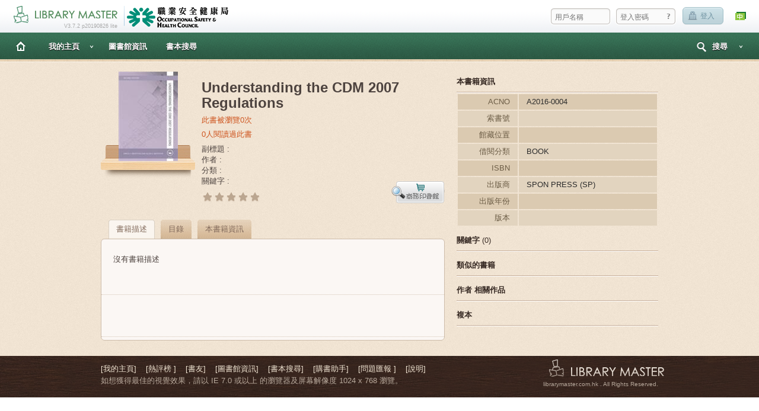

--- FILE ---
content_type: text/html; charset=utf-8
request_url: http://library.oshc.org.hk/Pages/Book.aspx?acno=A2016-0004
body_size: 23743
content:

<!DOCTYPE html PUBLIC "-//W3C//DTD XHTML 1.0 Strict//EN" "http://www.w3.org/TR/xhtml1/DTD/xhtml1-strict.dtd">
<html>
<head id="ctl00_head1"><title>
	Understanding the CDM 2007 Regulations
</title>
<meta http-equiv="Content-Type" content="application/xhtml+xml; charset=UTF-8" /><div id="ctl00_StyleSheetCombiner1_pnlHandler">
	
<link rel='stylesheet' type='text/css' href='../csshandler.ashx' />
</div>

<div id="ctl00_StyleSheetCombiner1_pnlCss">
	
<link rel='stylesheet' type='text/css' href='../Data/style/book_profile.css' />
<link rel='stylesheet' type='text/css' href='../Data/style/profile.css' />
<link rel='stylesheet' type='text/css' href='../Data/style/widget_comment.css' />
</div>	
	<script type="text/javascript" src="../ClientScript/jquery-1.4.2.min.js"></script>
    <script type="text/javascript" src="../ClientScript/jquery.carousel.min.js"></script>
	<script type="text/javascript" src="../ClientScript/jquery.scrollTo-1.4.0-min.js"></script>
	<script type="text/javascript" src="../ClientScript/jquery.toplink.js"></script>
	<script type="text/javascript" src="../ClientScript/jquery-ui-1.8.custom.min.js"></script>
	<script type="text/javascript" src="../ClientScript/fancybox/jquery.mousewheel-3.0.2.pack.js"></script>
	<script type="text/javascript" src="../ClientScript/fancybox/jquery.fancybox-1.3.1.js"></script>
    <script type="text/javascript" src="../ClientScript/jquery.placeholder.js"></script>
	<script type="text/javascript" src="../ClientScript/header.js"></script>
	<script type="text/javascript" src="../ClientScript/jquery.qtip-1.0.min.js"></script>
	<script type="text/javascript" src="../ClientScript/cfe.js"></script>
	<script type="text/javascript" src="../ClientScript/jquery.autocomplete.min.js"></script>
	<link rel="stylesheet" type="text/css" href="../ClientScript/fancybox/jquery.fancybox-1.3.1.css" media="screen" /><link href="../AdminPopup/css/confirm_box.css" media="all" rel="stylesheet" type="text/css" /><link href="../Data/style/front.css" media="screen, projection" rel="stylesheet" type="text/css" /><link rel="shortcut icon" href="../favicon.ico" /><link rel="icon" type="image/gif" href="../animated_favicon1.gif" /></head>
<body class='logged-out'>
<form name="aspnetForm" method="post" action="Book.aspx?acno=A2016-0004" id="aspnetForm">
<div>
<input type="hidden" name="__EVENTTARGET" id="__EVENTTARGET" value="" />
<input type="hidden" name="__EVENTARGUMENT" id="__EVENTARGUMENT" value="" />
<input type="hidden" name="__VSTATE" id="__VSTATE" value="H4sIAAAAAAAEAO29B2AcSZYlJi9tynt/SvVK1+B0oQiAYBMk2JBAEOzBiM3mkuwdaUcjKasqgcplVmVdZhZAzO2dvPfee++999577733ujudTif33/8/XGZkAWz2zkrayZ4hgKrIHz9+fB8/Iv7vX/M3nf2mv+5vuL27u7N/796n+zsPf9PZb/NrneOfX4u++m1+nV/r16Z/fz3697f5tX7Br/+TRVNMyvxi9mv9Ovj7x4rlMq/n7aL8dX/rn7w3fjDeS1d7O7sPdw72Pk3Los1nv9aPod2v3dTTX/dP+DXnbbt6dPdutlqNy2JSZ/X1ImvavB5Pq8V4/vbRwc7B7l100Vb1OGtW736PZjqvqvJs9tneL1w3ef3mepV/tvML23nRvMwu8s8UoAIbV818Oq7qC4J1F983d59U1VuG9As/vfdw5/7eg517D+/tPtz99P7Bp7Nf69elkf1G578pMPx13uTv2l/319yZzWjU9Pev27TXZf7r/sazolmV2fWjZbXMD2e/1q+Fxr/Lr/3rJjv/+R/9R/5Xf/Wf/l/9tX8GvQEK/Trnv+lvNqMvz3+tX/O3+bV+s1/3x/6zf+DP/y/+zL/8v/jz/sJf99fcvfjNft2E/qb2//kf9Uekv+6vuXfB3aD9r03tf61f67f5tX+zX/fX+y/+6D/ov/jz/uhf99faRvvf4r/6g/7g//zv+mv/8z/xj/kv/4a/+L/8k/6I//xP/Yt/3V/zDX3x6/3nf/3f9V/+aQT1NYD8Ov5kEdq/4e//u561+eKkWi/bX+v/puc3lVHK/BHiNEKeut/l187xjfzy/wCISVhHBAIAAA==" />
<input type="hidden" name="__VIEWSTATE" id="
__VIEWSTATE" value="" />
</div>

<script type="text/javascript">
//<![CDATA[
var theForm = document.forms['aspnetForm'];
if (!theForm) {
    theForm = document.aspnetForm;
}
function __doPostBack(eventTarget, eventArgument) {
    if (!theForm.onsubmit || (theForm.onsubmit() != false)) {
        theForm.__EVENTTARGET.value = eventTarget;
        theForm.__EVENTARGUMENT.value = eventArgument;
        theForm.submit();
    }
}
//]]>
</script>


<script src="/WebResource.axd?d=b61HqM0b0zgANEgJ9hCXWOi9ra8TTw6QiQVwrz1SF9C-setksv1H365jwFJntacdKOQ5O_Dhh_eTiXs1MdMBFv5dJh41&amp;t=638314225380000000" type="text/javascript"></script>


<script src="/ScriptResource.axd?d=i_JEUotpxy5vGyEPoOf2tYOsJfmCaWLgsRL1FK9splZbNhMRGk-4sz-g2qwtjjBjVWF7Y6qtBMckhUBfZ7cicjeN6WlfHZZJtDhmZ2qG8cygSmTvIgG5tO2ihs8kYsFUGzhhdw2&amp;t=633049125920000000" type="text/javascript"></script>
<script src="/ScriptResource.axd?d=ebQFunTVK7VJzmv953LgKbG-A_6u9D2qTy0bKdrlpRks10XDkIRSBRyxsz5ljVmcMIckCkWcruOcrclgMRsNssPWgq-PjebXusDWKcmyTBbYFp2KhCbcEqSdZYS4Vjk6DDPalA2&amp;t=633049125920000000" type="text/javascript"></script>
<script src="/ScriptResource.axd?d=jC8nTNa4Vhpoxzq9CHpZrd8ksiUpacVPz59oHnUqw0--qC8DXMXB3pZxhmNspkwkDoAON9LbS69ABXrlHFF37f_lW9tcwrF1mVmNQfEyd0-uN0eT2sQ7R23-FkWU-ZMkfmrdmjZQElest_dRjsI6Z0-BXXg1&amp;t=633084510300000000" type="text/javascript"></script>
<script src="/ScriptResource.axd?d=eRodFV4m7us2nzeSwNLXKRXIrM-_fPCZcYCmPrF_cTqGjvzGadote_E2cGwcQVEeV7MX47Kq99z_UY6F6otFvKAsc3bIKe-b10ENW3hiQcQsnYhSaKZUOUuPUc_8ONTL2MQpVXqgwC-nzOl_m0Mln1Aj9gk1&amp;t=633084510300000000" type="text/javascript"></script>
<script src="/ScriptResource.axd?d=twJRhrj9iHjZcY3ZjD00T8q1x5Zo1UPneyVOzgvrqfTtKOTc_Tk6IqkSCeO0tD4yyNhL8zRNzW9HhQhk0xF8mDZGK9fzk2DVOOIfnoti2HU8cfg1fjDpr_u3z3CV32REfbNVILLUW_xAIyFWWTkcXEzD6qk1&amp;t=633084510300000000" type="text/javascript"></script>
<script src="/ScriptResource.axd?d=y-RmEu8KBgwiiyofSPS-iYW3V-4aK8PMYKXNYd8SuU8piZ3OLYDvG4hGds2gtyeZPdLuklcG0bVERTp8e4ByMJ5Ob44ddS1kx-SyRZzKgnDMZ8Z7T_V2-NHKhJX0kIFkN6kmMghgTB0sHmvPq4Pkx06sXjkjOr13uP7AgJxDW4SKy4680&amp;t=633084510300000000" type="text/javascript"></script>
<script src="/ScriptResource.axd?d=WRFkbVlypgfqBnNHO7HAMc8GSoeZn1q9ZmPQjQx0ixM3d4Iw2GNDp1Gbbz_lwWtsinipsHcQafpmanPDkuIWOk_Tv_4_a-H2xSLyVt2CKH1OLs2g4wXuPpOr8f1WrrgPYJyjlMHBX96l4hUnjiF-PUa1gm7fX-Fnk81ter8RgiPTAsTn0&amp;t=633084510300000000" type="text/javascript"></script>
<script src="/ScriptResource.axd?d=mGgMPsBqlguQbXnOgFF1vmPauktbT9q3_QeY3EZsRDY4f0Wc7pBVfV-Pq00Jr9TqXuYp8vMNvf5tiaEebUsXNASGYTam87UkRT0_ZjeZQwYvaPitKoH8y74EAFz1ARMAPobq8_QbGg0omwUa3mt9YvAMaYs1&amp;t=633084510300000000" type="text/javascript"></script>
<script src="/ScriptResource.axd?d=I1AJ1CxzSmz6jkJFmUyY3S0R9A_VIYy4y-bqDP9bfvzmlp1_25BAeDG_PVZUqZ4pYFGIWRP0c8AeSA6kJHZUSxksMp3Q6YM61Ed_ks4uTgmyZI0vFveBZRvtB4SYxC67Fv4M8UPBbNgpxG4HuWYOe0yO0o5Xy52whds6Wk_hnrct2nQB0&amp;t=633084510300000000" type="text/javascript"></script>
<script src="/ScriptResource.axd?d=oMkkHup8DY0WbH01A7RVgvEfYisG9CCBkyATZ0uRJLJn82PKSs79cq76Dw6h5kcQS81vNCrDBxoWSgh6K9HGAYjtSwYOuD8ytXXyoDDWE63L-X-lkbQDewuY2vGsNXWY94EHRAjAqilWzxO1rrLeJsgnbJdZhOZ1IcA_b5WpBx7rJhjo0&amp;t=633084510300000000" type="text/javascript"></script>
<script src="/ScriptResource.axd?d=xBNByNzVXAu1dkH1SSyxtOWSu7kGad_u5urrXU7N_tuo49SHKz8M3EdBNWhB_5_8k-Pvhfkwh2QM5r6aGG53QODHDRtsA9fYjcd0bkQaEukFHFiN1w0wv3PsVIebyW-AFtZZEBQHnsXVH8R-ZjfjTf4Y81E1&amp;t=633084510300000000" type="text/javascript"></script>
<script src="/ScriptResource.axd?d=rszenn6NuotXzoKiz7R-xB85J1lzIC6HrZafg0oi93WVw7GLvO8g6fc3L9180pe8l0I-9mHqH7IOHQh11JFttmpL4ZiH1ZwgD9_E7Mq3YuF9V88mVH_jGn3d_uugKADEpZht9G5tylu3GZbRwDp-Yx9DYUS0FNwkamK7AOt1lQJKhAls0&amp;t=633084510300000000" type="text/javascript"></script>
<script src="../ClientScript/ModalUpdateProgress.js" type="text/javascript"></script>
<script src="../Services/UserService.asmx/js" type="text/javascript"></script>
<script src="../Services/BookService.asmx/js" type="text/javascript"></script>
<script src="../Services/CommentService.asmx/js" type="text/javascript"></script>
<script src="../Services/BookSelfService.asmx/js" type="text/javascript"></script>
<div>

	<input type="hidden" name="__EVENTVALIDATION" id="__EVENTVALIDATION" value="/wEWCAL+raDpAgKZ+Z3nAwLalPHZAwLO7OnwDwLtnqaxAwLIooS1CQKHo8X1DQLCk5sve9y/+4/6Rzv3Wgvs4hb/xbg6kDE=" />
</div>
<script type="text/javascript">
//<![CDATA[
Sys.WebForms.PageRequestManager._initialize('ctl00$ScriptManager1', document.getElementById('aspnetForm'));
Sys.WebForms.PageRequestManager.getInstance()._updateControls(['tctl00$ContentPlaceHolder1$upComment'], ['ctl00$ContentPlaceHolder1$btnAddComment','ctl00$ContentPlaceHolder1$btnRenowComment','ctl00$ContentPlaceHolder1$btnSortOrFilter','ctl00$ContentPlaceHolder1$btnAddReply'], [], 90);
//]]>
</script>

<span id="top-link"><a id="linkToTop" href="#top"><span class="ghosty">[TOP]</span></a></span>
<div id="header">
    

<script type="text/javascript">
    $(document).ready(function () {
        //        if ('' == 'ADMIN9') {
        //            document.getElementById("sitemap").innerHTML = document.getElementById("sitemap").innerHTML + '<li><a target="_blank" href="../PrivatePages/_ebs_login.html">[Ebookstore]</a></li>';
        //        }

        $("select#searchType").change(headTypeChange);

        $('#inbox-link').fancybox({
            'width': 700,
            'padding': 0,
            'height': 630,
            'autoScale': false,
            'transitionIn': 'none',
            'transitionOut': 'none',
            'type': 'iframe',
            'showCloseButton': false,
            'hideOnOverlayClick': false,
            'onCleanup': function () {
                LMOpac.Web.Services.UserService.GetUnReadMail(readMailSucceededCallback);
                return true;
            }
        });

        $("#search").autocomplete("../Services/SearchBookAutoComplete.ashx?t=" + $("select#searchType").val(), {
            width: 260,
            selectFirst: false
        });

        if ("" != "") {
            LoggedLoad();

            if ("False" || "False" == "True") {
                $('.admin').css("display", "block");
                $('.btn_fn_admin').css("display", "block").each(function () {
                    $(this).check_btn_effect_needs();
                });
            }
        }

        //提示需要登录
        if ('' == 'true') {
            $("#loginErrorText").addClass("show_error");
            $(".login_acc_input").addClass("input_error");
            $(".login_pw_input").addClass("input_error");
            $("#loginErrorText").html("<span>*請先登入後繼續訪問</span>");
            window.setTimeout(function () {
                $("#loginErrorText").html("");
                $("#loginErrorText").removeClass("show_error");
                $(".login_acc_input").removeClass("input_error");
                $(".login_pw_input").removeClass("input_error");
            }, 12000);
        }

        $("#forgetPwd").fancybox({
            'width': 360,
            'padding': 0,
            'height': 250,
            'autoScale': false,
            'transitionIn': 'none',
            'transitionOut': 'none',
            'type': 'iframe',
            'showCloseButton': false,
            'hideOnOverlayClick': false,
            'titleShow': false
        });
    });

    function login() {
        var sno = $get("username").value;
        var pass = $get("password").value;
        if (!sno.trim()) {
            $("#loginErrorText").addClass("show_error");
            $(".login_acc_input").addClass("input_error");
            $(".login_pw_input").addClass("input_error");
            $("#loginErrorText").html("<span>*請輸入用戶名稱和密碼 </span>");
            window.setTimeout(function () {
                $("#loginErrorText").html("");
                $("#loginErrorText").removeClass("show_error");
                $(".login_acc_input").removeClass("input_error");
                $(".login_pw_input").removeClass("input_error");
            }, 3000)
            return;
        }
        $.get('../Handlers/UserLogin.ashx?639052703931916586', { "sno": sno, "pass": pass }, function (result) {
            if (result == "Successful") {
                window.location.reload();
            }
            else if (result == "Warn") {
                $("#loginErrorText").addClass("show_error");
                $(".login_acc_input").addClass("input_error");
                $(".login_pw_input").addClass("input_error");
                $("#loginErrorText").html("<span>*登入無效，請檢查密碼</span>");
                window.setTimeout(function () {
                    $("#loginErrorText").html("");
                    $("#loginErrorText").removeClass("show_error");
                    $(".login_acc_input").removeClass("input_error");
                    $(".login_pw_input").removeClass("input_error");
                }, 12000);
            }
            else {
                //fancyAlert(result.substring(5));
            }
        });

    $('.placeholder').placeholder();

        // input typing color
    $('.placeholder').each(function () {
        var $input = $(this);
        $input.focusin(function () {
            $input.addClass('typing');
        });
        $input.focusout(function () {
            $input.removeClass('typing');
        });
    });

        // resizable init
    $('.resizable').TextAreaResizer();
}

function logout() {
    $.get('../Handlers/UserLogout.ashx?639052703931916586', null, function (result) {
            if (result == "Successful") {
                window.location.reload();
            }
        });
    }

    function LoggedLoad() {
        $('body').addClass('logged-in').removeClass('logged-out');
        $('#signin_menu.popup').hide();
        window.setTimeout(function () {
            toEbsClose();
        }, 10000);
    }

    function readMailSucceededCallback(result) {
        $('#inbox-link').attr("href", "../AdminPopup/Mailbox.aspx?" + Math.random());
        $('#ctl00_Header1_spanInbox').html(result);
        if (result == 0)
            $('#ctl00_Header1_spanInbox').css("text-decoration", "none");
    }

    function headTypeChange() {
        $("#search").unautocomplete();
        $("#search").autocomplete("../Services/SearchBookAutoComplete.ashx?t=" + $("select#searchType").val(), {
            width: 260,
            selectFirst: false
        });
    }

    function enterLogin(e) {
        var keyCode = e.keyCode ? e.keyCode : e.which ? e.which : e.charCode;
        if (keyCode == 13) {
            login();
        }
    }
    $('#comment-click').click();

    function enterSeach(e) {
        var keyCode = e.keyCode ? e.keyCode : e.which ? e.which : e.charCode;
        if (keyCode == 13) {
            search();
        }
    }

    function search() {
        var type = $get("searchType").value;
        var key = encodeURIComponent($get("search").value.trim());
        if (key != "") {
            document.location.href = "Search.aspx?type=" + type + "&key=" + key;
        }
    }

    function checkDel(o) {
        fancyConfirm("是否確定刪除 ", function (ret) {
            if (ret) {
                __doPostBack(o.id.replace(new RegExp("_", "gm"), "$"), '');
            }
        });
        return false;
    }

    function checkCustomLinkSave(o) {
        fancyConfirm("是否確定存儲", function (ret) {
            if (ret) {
                __doPostBack(o.id.replace(new RegExp("_", "gm"), "$"), '');
            }
        });
        return false;
    }

    function toEbsClose() {
        $('#ctl00_Header1_spanEbs').hide();
        $('#ctl00_Header1_divEbs').hide();
    }

    function clearBooksCache() {
        $.get("../Handlers/ClearBooksCache.ashx?" + Math.random(), { "d": "1" }, function (data) {
            if (data == "OK") {
                fancyAlert("成功清除緩存");
            } else {
                fancyAlert("清除緩存失敗");
            }
        });
    }
</script>
<div id="top">
    <div id="user-toolbar">
        <a class="owner item logged-in" href="Dashboard.aspx#stats">
            <span id="ctl00_Header1_spanSno"></span>
        </a>
        <a id="inbox-link" class="inbox item logged-in" href="../AdminPopup/Mailbox.aspx?639052703931916586">
            <span>收件夾</span>
            <span id="ctl00_Header1_spanInbox" class="not_yet_bg">
                
            </span>
        </a>
        <a class="logout item logged-in signout_btn" href="#" id="signout" onclick="logout();">
            <span>登出</span>
        </a>
        <a id="ctl00_Header1_btnChangeLang" class="item lang_btn lang_is_zh" title="Change Language / 切換語言" href="javascript:__doPostBack('ctl00$Header1$btnChangeLang','')"><span>Change Language / 切換語言</span></a>
        <div class="login_section_contn logged-out">
            <div class="login_section">
                <p id="loginErrorText" class="login_notice_error"></p>
                <div class="input_login login_acc_input">
                    <input id="username" name="username" value="" title="username" tabindex="4" type="text" onkeypress="enterLogin(event);" placeholder="用戶名稱" />
                </div>
                <div class="input_login login_pw_input">
                    <input id="password" name="password" value="" title="password" tabindex="5" type="password" onfocus='$("#forgetPwd").hide()' onblur='$("#forgetPwd").show()' onkeypress="enterLogin(event);" placeholder="登入密碼" />
                    <a id="forgetPwd" href="../AdminPopup/ForgetPassword.aspx" title='忘記密碼'><span>?</span></a>
                </div>
                <div class="input_login login_checkbox" style="display: none">
                    <input id="remember" name="remember_me" value="1" tabindex="7" type="checkbox" />
                    <label for="remember"></label>
                </div>
                <div class="logout logged-out signin_btn">
                    <a id="signin_submit" tabindex="6" onclick="login();" href="javascript:;"><span>登入</span></a>
                </div>
            </div>
        </div>
        <script type="text/javascript">
            $(function () {
                $("#username").placeholder();
                $("#password").placeholder();
            });
        </script>
    </div>
    <style type="text/css">
        body.logged-out #user-toolbar .logged-in,
        body.logged-in #user-toolbar .logged-out {
            display: none;
        }
    </style>
    <div id="logo-container" class="section">
        <h1><a href="Index.aspx" id="home-link">
            <img src="../Data/images/header_school_logo.png" id="ctl00_Header1_imgLogo" /><span id="ctl00_Header1_lbVersion" class="version_number">V3.7.2 p20190826 lite</span></a><a href="#" class="module-selector">&nbsp;</a></h1>
    </div>
</div>
<div id="nav">
    <div class="nav-inner">
        <div class="nav-menu_wrapper">
            <div class="container">
                <ul id="nav-menu">
                    <li id="liIndex" class="index-page"><a href="Index.aspx">主頁</a></li>
                    <li class="sub-menu">
                        
                        <div class="indicator"><a href="MyProfile.aspx"><span class="text-shadow">我的主頁</span></a></div>
                        <ul>
                            <li id="liDashboard" class="sub-list"><a href="Dashboard.aspx" title=""><span>借閱紀錄</span></a></li>
                            <li id="liBookshelf" class="sub-list"><a href="Bookshelf.aspx" title=""><span>我的書櫃</span></a></li>
                            
                        </ul>
                    </li>
                    <li id="ctl00_Header1_liEBookStore" style="display: none">
                        <a target="_blank" href="../Pages/ToEbs.aspx"><span class="text-shadow">電子書</span></a><span class="tail">&nbsp;</span>
                        <span id="ctl00_Header1_spanEbs" class="tail">&nbsp;</span>
                        <div id="ctl00_Header1_divEbs" class="e_notice">
                            <div class="contn">
                                <div class="contents">
                                    <p>
                                        全新電子書功能現已開放
										<br />
                                        快來體驗電子閱讀的樂趣吧!
                                    </p>
                                    <a href="javascript:toEbsClose();" class="close_e_notice" title="關閉提示">Close</a>
                                </div>
                            </div>
                        </div>
                    </li>
                    <li id="liLibrary"><a href="Library.aspx"><span class="text-shadow">圖書館資訊</span></a><span class="tail">&nbsp;</span></li>
                    <li ><a href="Search.aspx"><span class="text-shadow">書本搜尋</span></a><span class="tail">&nbsp;</span></li>

                    <li id="ctl00_Header1_liAdmin" class="sub-menu" style="display: none">
                        <div class="indicator">
                            <a href="Admin.aspx?639052703932072830"><span class="text-shadow">管理</span></a>
                        </div>
                        <!-- [start] of sub-menu: drop list style menu -->
                        <ul>
                            <li class="sub-list" style="display: none">
                                <a href="Admin.aspx?639052703932072830"><span class="text-shadow">系統管理 </span></a>
                            </li>
                            
                            <li class="sub-list">
                                <a href="javascript:void(0);" onclick="clearBooksCache();"><span class="text-shadow">清除書本緩存</span></a>
                            </li>
                            <li id="ctl00_Header1_liEBook" style="display: none" class="sub-list">
                                <a href="AdminEbook.aspx?639052703932229070"><span class="text-shadow">電子書管理</span></a>
                            </li>
                        </ul>
                        <!-- [end] of sub-menu: drop list style menu -->
                    </li>
                    
                </ul>
            </div>
        </div>
        <div class="search_btn_on_contn" >
            <a href="javascript:;" class="search_btn_on"><span class="text-shadow">搜尋</span></a>
        </div>
        <div id="search-box" class="search-box_popup_contn">
            <div class="search-box_popup">
                <div class="wrapper_c">
                    <label for="">
                        選擇
                    </label>
                    <div id="search-type">
                        <select id="searchType" class="styled">
                            <option value="1" selected="selected">書名\副題\關鍵字</option>
                            <option value="2">作者</option>
                            <option value="3">科目</option>
                            <option value="4">索書號</option>
                            <option value="6">ACNO</option>
                            <option value="11">集叢題名</option>
                        </select>
                    </div>
                </div>
                <span class="search-wrapper">&nbsp;<input type="text" size="" name="search" id="search" title="book search" onkeypress="enterSeach(event);" /></span>
                <span class="tail">&nbsp;</span>
                <a href="javascript:search()" class="search_btn"><span>搜尋</span></a>
                <input type="hidden" />
            </div>
            <div class="tail">
            </div>
        </div>
    </div>
</div>
<input id="hdnDelValue" type="hidden" value="false" />
<iframe id="ctl00_Header1_iframeV" style="display: none" frameborder="0" scrolling="no" src="http://app.librarymaster.com.hk:8081/Visitor.aspx?schoolId=2&amp;userType=0&amp;thisPage=http://library.oshc.org.hk/Pages/Book.aspx&amp;639052703931916586"></iframe>

</div>
<div id="content-wrapper">
    
    <script type="text/javascript" src="../ClientScript/jquery.cycle.js"></script>
    <script type="text/javascript" src="../ClientScript/ajaxupload.js"></script>
    <script type="text/javascript">
        //var commentEditObj;
        $(document).ready(function () {

            $('#control-tab').bind('tabsload', function (event, ui) {
            }).tabs({ load: function () {
                $('.ui-tab-ajax-loading').removeClass('ui-tab-ajax-loading');
            }, select: function () {
                $('.tab-content').addClass('ui-tab-ajax-loading');
            }
            });

            $("select#ctl00_ContentPlaceHolder1_ddlSort").change(sortChange);
            $("select#ctl00_ContentPlaceHolder1_ddlFilter").change(filterChange);
            $('#comment-click').bind("click", function () {
                if ($(".s_100").hasClass("on")) {
                    $("#ctl00_ContentPlaceHolder1_commentEdit").removeAttr("disabled");
                    $("#ctl00_ContentPlaceHolder1_linkAddComment").removeAttr("disabled");
                }
                else {
                    $("#ctl00_ContentPlaceHolder1_commentEdit").attr("disabled", "disabled").html("加入書櫃並且閱讀完成才可發表評論");
                    $("#ctl00_ContentPlaceHolder1_linkAddComment").attr("disabled", "disabled");
                }
            })

            $.click_comment_detail = function () {
                $('#comment-click').click();
            };

            $('#hold-bubble').addClass('action-status-bubble-show');
            
            $('#reading_status .status_memo a').click(function () {
                $.click_comment_detail();
            });
            $('#linkMoreComment').click(function () {
                $.click_comment_detail();
            });


            $('#book-actions li[rel].action-button').mouseenter(function () {
                var bubble = $(this).attr('rel');
                $('.action-status-bubble-show').removeClass('action-status-bubble-show');
                $('#' + bubble).addClass('action-status-bubble-show');
            });
            $('#book-actions li.action-button').mouseleave(function () {
            });
            $('#book-actions li:last').addClass('last');
            if ($('#ctl00_ContentPlaceHolder1_btnBookShelf').hasClass('on')) {
                $("#r_status").show();
            }
            else {
                $("#r_status").hide();
            }

            

            if ('' != '') {
                //获取附件
                $.get("../Handlers/BookAttachments.ashx", { "acno": "A2016-0004" }, function (r) {
                    $("#attachment_list").html(r);

                    $('.fancy').click(function (e) {
                        $('#att_item_holder').load(this.href, null, function (data) {
                            $.fancybox({
                                'href': '#att_item_holder',
                                'content': data,
                                'padding': 0,
                                'showCloseButton': false,
                                'onComplete': function () {
                                    //$.fancybox.resize(); 
                                }
                            });
                        });
                        e.preventDefault();
                    });
                });

                $.get("../Handlers/BookRecommend.ashx", { "acno": "A2016-0004" }, function (r) {
                    if (r != "") {
                        $("#linkPromote").html(r);
                        if (r == "您是否要推介此書") {
                            $("#spanPromote").show();
                        }
                    } else {
                        $("#linkPromote").hide();
                        $("#spanPromote").show();
                    }
                });

                $("#divPromoteBook").show();
                $(".cm_reply_zone").show();
                $(".cm_set").show();
            }
            else {
                $(".cm_reply_zone").hide();
                $(".cm_set").hide();
            }

            if ('False' != 'True') {
                $(".admin").hide();
            }

            if ('False' != 'True' || 'False' != 'True') {
                $(".span_att").show();
            }
            else {
                $(".span_att").hide();
            }

            $(".imgTocLoad").load(function () {
                if (this.width > 500) {
                    this.width = 500;
                }
            });

            
        });

        $(document).ready(function () {
            //異步上傳
            var button = $('#btnAddAttach'), interval;
            new AjaxUpload(button, {
                action: '../PrivatePages/_upload_book_attach_async.aspx?acno=A2016-0004',
                name: 'myfile',
                onSubmit: function (file, ext) {
                    this.disable();
                    if (!(ext && /^(pdf|doc|docx|xls|xlsx|ppt|pptx|txt|html|epub|mobo|jpg|png|jpeg|gif|bmp|mov|mp3|mp4|rmvb|mpg|flv|swf|zip|rar|7z|dtt)$/.test(ext))) {
                        fancyAlert("格式錯誤");
                        this.enable();
                        return false;
                    }
                },
                onComplete: function (file, response) {
                    this.enable();
                    $("#spanFile").html('');
                    if (response && response == "success") {
                        $.get("../Handlers/BookAttachments.ashx", { "up": "1", "acno": "A2016-0004"},
                        function (r) {
                            $("#attachment_list").html(r);
                        });
                    }
                    else {
                        fancyAlert(response.substring(5));
                    }
                }
            });
        });

        $(document).ready(function () {
            $('#att_upload .up_load_box').addClass('on');
            $('.up_load').click(function () {
                $('.up_load_box').siblings('.att_box').removeClass('on');
                $('.up_load_box').addClass('on');
            });
            $('.emb_load').click(function () {
                $('.emb_load_box').siblings('.att_box').removeClass('on');
                $('.emb_load_box').addClass('on');
            });
            $('.link_load').click(function () {
                $('.link_load_box').siblings('.att_box').removeClass('on');
                $('.link_load_box').addClass('on');
            });
        });

        $(document).ready(function () {
            $('.fadeBox').css({
                'background': 'url(../Data/images/bg.jpg) repeat'
            });
            $.click_reco_btn = function () {
                $('.bk_reco_btn').click();
            }
            $.reco_btn_fade = function () {
                $('.fadeBox').animate({
                    opacity: 'hide',
                    left: '-40'
                }, 'slow')
            }
            $('.bk_reco_status').click(function () {
                $.click_reco_btn();

            });
            $('.bk_reco_btn').click(function () {
                $.reco_btn_fade();
            });
        });

        $(document).ready(function () {
            //$('.fancy').fancybox({
            //                'padding': 0,
            //                'autoScale': false,
            //                'transitionIn': 'none',
            //                'transitionOut': 'none',
            //                'width': 700,
            //                'height': 630,
            //                'type': 'iframe',
            //                'showCloseButton': true
            //});
            $('.fancy').click(function (e) {
                $('#att_item_holder').load(this.href, null, function (data) {
                    $.fancybox({
                        'href': '#att_item_holder',
                        'content': data,
                        'padding': 0,
                        'showCloseButton': false,
                        'onComplete': function () {
                            //$.fancybox.resize(); 
                        }
                    });
                });
                e.preventDefault();
            });

            $('.cm_set_reply').fancybox({
                'width': 500,
                'padding': 0,
                'height': 400,
                //'autoScale': false,
                'transitionIn': 'none',
                'transitionOut': 'none',
                'type': 'iframe',
                'showCloseButton': false,
                'hideOnOverlayClick': false
            });
        });
    </script>
    <script type="text/javascript">
        $(document).ready(function () {
            // ebook hits flag effect //
            var $e_reso_img = $('.book-cover-list .e-reso .book-image');
            $e_reso_img.wrap('<div class="e-reso_img" />');
            $('.e-reso_img').append('<img src="../Data/images/flag_e_resources.png" class="flag_e-reso" />');

            // ebook cover style //
            var $e_book_cover = $('.book-cover-list .e-book');
            $e_book_cover.each(function () {
                $(this).find('.book-image').wrap('<div class="e_cover" />');
                $(this).find('.e_cover').before('<div class="e_cover_top" />');
                $(this).find('.e_cover_top').append('<img src="../Data/images/bookshelf/ebook_bg_big_01.png" />');
                $(this).find('a').append('<div class="e_cover_tail" />');
                $(this).find('.e_cover_tail').append('<img src="../Data/images/bookshelf/ebook_bg_big_03.png" />');
                $(this).wrapInner('<div class="e_cover_wrap" />');
                $(this).find('.profile-link').wrapInner('<div class="ebook-link_contn" />');
                $(this).find('.tiny-book-name').appendTo($(this).find('.profile-link'));
            });

            // remark qtip //
            $('.remark a[title]').qtip({
                position: {
                    target: 'mouse',
                    adjust: {
                        x: +10,
                        y: -50,
                        resize: true,
                        mouse: true
                    }
                },
                style: {
                    padding: 5,
                    color: '#cfc2ae',
                    background: '#51453b',
                    border: {
                        width: 5,
                        radius: 5,
                        color: '#51453b'
                    },
                    tip: {
                        corner: 'bottomLeft',
                        color: '#51453b'
                    }
                }
            });
        });
        

                
    </script>
    <script type="text/javascript">

        function enterComment(e) {
            var keyCode = e.keyCode ? e.keyCode : e.which ? e.which : e.charCode;
            if (keyCode == 13) {
                addComment();
            }
        }

        function addComment() {
            if (!$(".s_100").hasClass("on")) {
                $("#comMsg").html("閱讀完成才可評論 ");
                window.setTimeout(function () {
                    $("#comMsg").html("");
                }, 3000);
                return;
            }
            if ($("#ctl00_ContentPlaceHolder1_commentEdit").val() == "") {
                $("#comMsg").html("請加入評論 ");
                window.setTimeout(function () {
                    $("#comMsg").html("");
                }, 3000);
                return;
            }
            $("#comMsg").html("");
            var val = $("#ctl00_ContentPlaceHolder1_hdnMarkType").val();
            var body = $("#ctl00_ContentPlaceHolder1_commentEdit").val();
            if (body.length > 3000) {
                fancyAlert("內容最長為3000字 ");
                return;
            }

            else if (body.length < 10) {
                fancyAlert("字數不能少於10個");
                    return;
                }
            switch (val) {
                case "0":
                    $("#comMsg").html("請先登錄");
                    break;
                case "1":
                    if ("A2016-0004" && '') {
                        $get("ctl00_ContentPlaceHolder1_hdnMark").value = $("#commentMake").attr("rel");
                        __doPostBack('ctl00$ContentPlaceHolder1$btnAddComment', '');

                        
                    }
                    else {
                        $("#comMsg").html("請先登錄");
                    }
                    break;
                case "2":
                    if ("A2016-0004" && '') {
                        fancyConfirm("較早的評論將會被現在的新評論覆蓋，是否確定提交？", function (ret) {
                            if (ret) {
                                $get("ctl00_ContentPlaceHolder1_hdnMark").value = $("#commentMake").attr("rel");
                                __doPostBack('ctl00$ContentPlaceHolder1$btnAddComment', '');
                            }
                            
                        })
                    }
                    else {
                        $("#comMsg").html("請先登錄");
                    }
                    break;
            }

            $.post("../Handlers/NewComment.ashx", { "edit": "1", "acno": "A2016-0004" }, function (r) {
                $("#divNewComment").html(r);
            });

            $('.placeholder').placeholder();
            // input typing color
            $('.placeholder').each(function () {
                var $input = $(this);
                $input.focusin(function () {
                    $input.addClass('typing');
                });
                $input.focusout(function () {
                    $input.removeClass('typing');
                });
            });

            // resizable init
            $('.resizable').TextAreaResizer();

            window.setTimeout(function () {
                $("#comMsg").html("");
            }, 3000);
        }

        function saveBookcase() {
            if ("A2016-0004" && '') {
                fancyConfirm("是否確定添加到書櫃?", function (ret) {
                    if (ret) {
                        LMOpac.Web.Services.BookSelfService.SaveBookcase('', "A2016-0004", bookcaseSuccessCallback);
                    }
                })
            }
        }

        function bookcaseSuccessCallback(result) {
            if (result) {
                $get("ctl00_ContentPlaceHolder1_btnBookShelf").style.display = "none";
                $("#txtBookShelf").html("<img src='../Data/images/icons_32/icon_32_15.png' alt='' width='32' height='32' /><br /><strong>添加成功</strong>").css("display", "inline");
                window.setTimeout(function () {
                    $("#txtBookShelf").css("display", "none");
                    $get("ctl00_ContentPlaceHolder1_btnBookShelf").style.display = "inline";
                    $('#ctl00_ContentPlaceHolder1_btnBookShelf').addClass('on');
                    $('#ctl00_ContentPlaceHolder1_lbBookShelf').html('已加至書櫃 ');
                    $get("ctl00_ContentPlaceHolder1_btnBookShelf").onclick = function () { return false; };
                    $("#r_status").show();
                }, 3000);
            }
            else {
                $get("ctl00_ContentPlaceHolder1_btnBookShelf").style.display = "none";
                $("#txtBookShelf").html("<img src='../Data/images/icons_32/icon_32_15.png' alt='' width='32' height='32' /><br /><strong>添加失敗</strong>").css("display", "inline");
                window.setTimeout(function () {
                    $("#txtBookShelf").css("display", "none");
                    $get("ctl00_ContentPlaceHolder1_btnBookShelf").style.display = "inline";
                }, 3000);
            }
        }

        function resBook() {
            if ("A2016-0004" && '') {
                fancyConfirm("是否確定預借", function (ret) {
                    if (ret) {
                        LMOpac.Web.Services.BookService.AddBookRes('', "A2016-0004", bookresSuccessCallback);
                    }
                });
            }
        }

        function bookresSuccessCallback(result) {
            if (result == "Successful") {
                $get("ctl00_ContentPlaceHolder1_btnBubble").style.display = "none";
                $("#txtBubble").html("<img src='../Data/images/icons_32/icon_32_10.png' alt='' width='32' height='32' /><br /><strong>預借成功</strong>").css("display", "inline");
                window.setTimeout(function () {
                    $("#txtBubble").css("display", "none");
                    $get("ctl00_ContentPlaceHolder1_btnBubble").style.display = "inline";
                    $('#ctl00_ContentPlaceHolder1_btnBubble').addClass('on');
                    $('#ctl00_ContentPlaceHolder1_lbBubble').html('已預借');
                    $get("ctl00_ContentPlaceHolder1_btnBubble").onclick = function () { return false; };
                }, 3000);
            }
            else {
                $get("ctl00_ContentPlaceHolder1_btnBubble").style.display = "none";
                $("#txtBubble").html("<img src='../Data/images/icons_32/icon_32_10.png' alt='' width='32' height='32' /><br /><strong>" + result + "</strong>").css("display", "inline");
                window.setTimeout(function () {
                    $("#txtBubble").css("display", "none");
                    $get("ctl00_ContentPlaceHolder1_btnBubble").style.display = "inline";
                }, 3000);
            }
        }

        function SaveEvaluated(sno, acno, seq, obj) {
            if ('')
                LMOpac.Web.Services.CommentService.SaveEvaluated(sno, acno, seq, '', evaluatedSuccessCallback, null, { sender: obj });
        }

        function evaluatedSuccessCallback(result, context) {
            if (result == "Successful") {
                $(context.sender).html("<span><strong>謝謝您的支持！</strong></span>");
                window.setTimeout(function () {
                    __doPostBack('ctl00$ContentPlaceHolder1$btnRenowComment', '');
                }, 3000);
            }
            //            else {
            //                $(context.sender).html(result.substring(5));
            //            }
        }

        function promoteBook() {
            if ("A2016-0004" && '') {
                if ("False" == "True" || "False" == "True") {
                    LMOpac.Web.Services.BookService.AddTeacherPromoteBook("A2016-0004", promoteBookSuccessCallback);
                }
                else {
                    LMOpac.Web.Services.BookService.PromoteBook('', "A2016-0004", promoteBookSuccessCallback);
                }
            }
        }

        function promoteBookSuccessCallback(result) {
            if (result == "Successful") {
                $("#spanPromote").hide();
                $("#rate-counter").html('推介成功');
                LMOpac.Web.Services.BookService.GetRecommendedCount("A2016-0004", recommendedCountSuccessCallback);

            }
            else {
                $("#rate-counter").html(result.substring(5));
            }
        }

        function recommendedCountSuccessCallback(result) {
            $("#rate-counter").html(result);
        }

        function impeach(sno, acno, seq) {
            if ('') {
                fancyConfirm("是否確定檢舉", function (ret) {
                    if (ret) {
                        LMOpac.Web.Services.CommentService.Impeach(sno, acno, seq, '', impeachSuccessCallback);
                    }
                });
            }
            else {
                fancyAlert("請先登錄");
            }
        }

        function impeachSuccessCallback(result) {
            if (result == "Successful") {
                fancyAlert("檢舉已遞交");
            }
            else {
                fancyAlert(result.substring(5));
            }
        }

        function impeachReply(comId) {
            if ('') {
                fancyConfirm("是否確定檢舉", function (ret) {
                    if (ret) {
                        LMOpac.Web.Services.CommentService.ImpeachReply(comId, '', impeachReplySuccessCallback);
                    }
                });
            }
            else {
                fancyAlert("請先登錄");
            }
        }

        function impeachReplySuccessCallback(result) {
            if (result == "Successful") {
                fancyAlert("檢舉已遞交");
            }
            else {
                fancyAlert(result.substring(5));
            }
        }

        function readStatus(val) {
            if (!$('#ctl00_ContentPlaceHolder1_btnBookShelf').hasClass('on')) {
                $("#divReadingMsg").html("請先添加到書櫃 ").show();
                window.setTimeout(function () {
                    $("#divReadingMsg").html("").hide();
                }, 3000);
                return;
            }

            if ($('.s_100').hasClass('on')) {
                return;
            }
            else if ($('.s_50').hasClass('on') && val < 100) {
                return;
            }
            else if (val < 50) {
                return;
            }

            $(".s_0").removeClass('on');
            $(".s_100").removeClass('on');
            $(".s_50").addClass("on");

            $("#divReadingMsg").html("");
            if ('' && 'A2016-0004') {
                $("#hdnReadStatus").val(val);
                LMOpac.Web.Services.BookSelfService.SaveReadingStatus('', 'A2016-0004', val, readStatusSuccessCallback);
            }
            else {
                $("#divReadingMsg").html("請先登錄");
                window.setTimeout(function () {
                    $("#divReadingMsg").html("").hide();
                }, 3000);
            }
        }

        function readStatusSuccessCallback(result) {
            if (result == "Successful") {
                switch ($("#hdnReadStatus").val()) {
                    case "0":
                        $(".s_50").removeClass('on');
                        $(".s_100").removeClass('on');
                        $(".s_0").addClass("on");
                        $('#reading_status .status_memo p.open_bk').show();
                        $('#reading_status .status_memo p.finished').hide().addClass('finished');
                        $("#ctl00_ContentPlaceHolder1_commentEdit").attr("disabled", "disabled").html("加入書櫃並且閱讀完成才可發表評論 ");
                        $("#ctl00_ContentPlaceHolder1_linkAddComment").attr("disabled", "disabled");
                        break;
                    case "50":
                        $(".s_0").removeClass('on');
                        $(".s_100").removeClass('on');
                        $(".s_50").addClass("on");
                        $('#reading_status .status_memo p.open_bk').show();
                        $('#reading_status .status_memo p.finished').hide().addClass('finished');
                        $("#ctl00_ContentPlaceHolder1_commentEdit").attr("disabled", "disabled").html("加入書櫃並且閱讀完成才可發表評論 ");
                        $("#ctl00_ContentPlaceHolder1_linkAddComment").attr("disabled", "disabled");
                        break;
                    case "100":
                        $(".s_0").removeClass('on');
                        $(".s_50").removeClass('on');
                        $(".s_100").addClass("on");
                        $('#reading_status .status_memo p.open_bk').hide();
                        $('#reading_status .status_memo p.finished').show().removeClass('finished');
                        $("#ctl00_ContentPlaceHolder1_commentEdit").removeAttr("disabled").html("");
                        $("#ctl00_ContentPlaceHolder1_linkAddComment").removeAttr("disabled");
                        break;
                }
                $(".status_bar").attr("class", "status_bar p_" + $("#hdnReadStatus").val());
            }
            else {
                $("#divReadingMsg").html(result.substring(5));
                window.setTimeout(function () {
                    $("#divReadingMsg").html("").hide();
                }, 3000);
            }
        }

        $(document).ready(function () {
            if ("0" != "0") {
                readStatus("0");
            }
        });

        function addBookAtt(type) {
            if ('' && 'A2016-0004') {
                var title = "";
                var content = "";
                if (type == 'link') {
                    title = $("#txtLinkTitle").val();
                    $("#txtLinkTitle").val("");
                    content = $("#txtLink").val();
                    $("#txtLink").val("");
                }
                else if (type == 'emb') {
                    title = $("#txtEmbTitle").val();
                    $("#txtEmbTitle").val("");
                    content = $("#txtEmb").val();
                    $("#txtEmb").val("");
                }
                if (title == "" || content == "") {
                    fancyAlert("請加入上載檔案或資料 ");
                    return;
                }
                LMOpac.Web.Services.BookService.AddBookAttach(type, 'A2016-0004', title, content, addBookAttachSuccessCallback);
            }
        }

        function addBookAttachSuccessCallback(result) {
            if (result == "Successful") {
                $.get("../Handlers/BookAttachments.ashx", { "up": "1", "acno": "A2016-0004" },
                        function (r) {
                            $("#attachment_list").html(r);
                        });
            }
        }

        function sortChange() {
            $get("ctl00_ContentPlaceHolder1_hdnSort").value = $("select#ctl00_ContentPlaceHolder1_ddlSort").val();
            __doPostBack('ctl00$ContentPlaceHolder1$btnSortOrFilter', '');
        }

        function filterChange() {
            $get("ctl00_ContentPlaceHolder1_hdnFilter").value = $("select#ctl00_ContentPlaceHolder1_ddlFilter").val();
            __doPostBack('ctl00$ContentPlaceHolder1$btnSortOrFilter', '');
        }

        function delAttach(fId) {
            fancyConfirm("是否確定刪除 ", function (ret) {
                if (ret) {
                    $.get("../Handlers/BookAttachments.ashx", { "del": "1", "acno": "A2016-0004", "fid": fId },
                    function (r) {
                        $("#attachment_list").html(r);
                    });
                }
            });
            return false;
        }

        function commentReply(sno, acno, seq, text) {
            if ('' != '') {
                if (text == '' || text == '回覆 ...') {
                    alert('請輸入回覆內容！');
                }
                else if (text.length < 10) {
                    alert('字數不能少於10個');
                }
                else {
                    $.post("../handlers/CommentReply.ashx?" + Math.random(), { "sno": sno, "acno": acno, "seq": seq, "bySno": '', 'reply': text }, function (result) {
                        if (result == "Successful") {
                            $.post("../Handlers/NewComment.ashx", { "edit": "1", "acno": "A2016-0004" }, function (r) {
                                $("#divNewComment").html(r);
                                // resizable init
                                $('#divNewComment .resizable').TextAreaResizer();
                                __doPostBack('ctl00$ContentPlaceHolder1$btnRenowComment', '');
                            });
                        } else if (result == "Check") {
                            fancyAlert("需待審核后才能公佈");
                        }
                    });
            }
    }
    else
        fancyAlert("*請先登入後繼續訪問");

        }
    </script>
    <div id="content">
        <div class="wrapper">
            <div class="main clear" id="widget-container">
                <div class="section">
                    <div class="widget" id="book-profile">
    <div class="google_buttons">
        <div style="float:left;"><a id="cp1897_btn" class="btn_google_preview" style="background: url('/Data/images/button/btn_TCP_search.png');width:90px;height:37px;" href="http://www.cp1897.com.hk/Search?Action=2&txtIsbn=" target="_blank">預覽書本</a></div>
        <div id="divGoogleBtn" class="google_buttons_contn contn">
            
        </div>
    </div>
    <div class="leading book-shelf">
        <div class="book"><img id="imgCover" src="DownloadCover.aspx?acno=A2016-0004" class="book-cover" width="100" /></div>
    </div>
    <div class="deck book-info">
        <h3>Understanding the CDM 2007 Regulations</h3>
        <p class="counter-msg">此書被瀏覽0次</p>
        <p class="counter-msg">0人閱讀過此書</p>
        <p> 副標題 : </p>
        <p class="bk_author_name">作者 : </p>
        <p>分類 : </p>
        <p>關鍵字 : </p>
        <div class="rating">
            <div class="book-rate">
                <div id="divTotalMark" class='rate rate-' rel=''>
                    <img src="../Data/images/light.gif" alt="" width="16" height="20" />
                    <img src="../Data/images/light.gif" alt="" width="16" height="20" />
                    <img src="../Data/images/light.gif" alt="" width="16" height="20" />
                    <img src="../Data/images/light.gif" alt="" width="16" height="20" />
                    <img src="../Data/images/light.gif" alt="" width="16" height="20" />
                </div>
            </div><span id="rate-counter" class="rate-counter"></span>
        </div>
        <div id="divPromoteBook" class="recommend" style="display:none;">
            <span class="orange_btn_m bk_reco_status recommend_icon"><img src="../Data/images/icons_32/icon_25_reco.png" /><a id="linkPromote" href="#" class="reco_me"></a></span>
            <span class="fadeBox"><span id="spanPromote" style="display:none;" class="bk_reco_btn" onclick="promoteBook()">推介此書</span></span>
        </div>
    </div>
</div>
                    <div class="widget" id="book-detail">
                        <div class="main clear" id="detail-controls">
                            <div id="control-tab" class="tab tab-list">
                                <ul class="simple">
                                    <li><a href="#book-details"><span>
                                        書籍描述</span></a><span class="tail">&nbsp;</span></li>
                                    
                                    <li><a href="#book-toc"><span>
                                        目錄</span></a><span class="tail">&nbsp;</span></li>
                                    <li><a href="#book-info"><span>
                                        本書籍資訊</span></a><span class="tail">&nbsp;</span></li>
                                    
                                </ul>
                                <div class="widget-content tab-content tab-content-simple" id="book-details">
    <span class="detail-section">沒有書籍描述</span>
    <div class="detail-section last">
    </div>
</div>

                                <div class="widget-content tab-content tab-content-simple" id="book-toc">
    <div class="detail-section last">
        <p>
            <b>Understanding the CDM 2007 Regulations<br />
            </b>
        </p>
    </div>
</div>
<div class="widget-content tab-content tab-content-simple" id="book-info">
    <div class="detail-section last">
        <table id="publishing-detail">
            <tr>
                <td class="item">
                    ACNO
                </td>
                <td class="value">
                    A2016-0004
                </td>
            </tr>
            <tr class="even">
                <td class="item">
                    索書號
                </td>
                <td class="value">
                    
                </td>
            </tr>
            <tr>
                <td class="item">
                    複本總數
                </td>
                <td class="value">
                    1
                </td>
            </tr>
            <tr class="even">
                <td class="item">
                    館藏位置
                </td>
                <td class="value">
                    
                </td>
            </tr>
            <tr class="even">
                <td class="item">
                    借閱分類
                </td>
                <td class="value">
                    BOOK
                </td>
            </tr>
            <tr>
                <td class="item">
                    ISBN
                </td>
                <td class="value">
                    
                </td>
            </tr>
            <tr class="even">
                <td class="item">
                    出版商
                </td>
                <td class="value">
                    SPON PRESS (SP)
                </td>
            </tr>
            <tr>
                <td class="item">
                    出版年份
                </td>
                <td class="value">
                    
                </td>
            </tr>
            <tr>
                <td class="item">
                    版本
                </td>
                <td class="value">
                    
                </td>
            </tr>
            <tr class="even">
                <td class="item">
                    警告
                </td>
                <td class="value">
                    No Alert Message
                </td>
            </tr>
            <tr>
                <td class="item">
                    小說
                </td>
                <td class="value">
                    N
                </td>
            </tr>
            <tr class="even">
                <td class="item">
                    語言
                </td>
                <td class="value">
                    英文
                </td>
            </tr>
            <tr>
                <td class="item">
                    科目
                </td>
                <td class="value">
                    
                </td>
            </tr>
            <tr  class="even">
                <td class="item">
                    購買日期
                </td>
                <td class="value">
                    
                </td>
            </tr>
            <tr >
                <td class="item">
                    價格
                </td>
                <td class="value">
                    
                </td>
            </tr>
            <tr class="even">
                <td class="item">
                    面(頁)數
                </td>
                <td class="value">
                    
                </td>
            </tr>
            <tr>
                <td class="item">
                    插圖及稽核細節
                </td>
                <td class="value">
                    
                </td>
            </tr>
        </table>
    </div>
</div>
<div class="widget-content tab-content tab-content-simple" id="book-multi">
    <div class="book_attachment">
        <div id="media_function" class="admin">
            <a class="up_load" href="javascript:;"><span>上載檔案</span></a> <a
                class="emb_load" href="javascript:;"><span>加入影片 </span></a> <a class="link_load"
                    href="javascript:;"><span>加入網頁</span></a>
        </div>
        <div id="att_upload" class="admin">
            <div class="up_load_box att_box">
                <label>
                    上載:
                </label>
                <div class="file_uploader_contn">
                    <span id="spanFile" class="file_placeholder">未選擇任何檔案 </span> <a id="btnAddAttach"
                        class="upload_btn file" href="javascript:;">選擇檔案</a>
                </div>
                <span class="remark">支援上載大小: 10mb | <a href="javascript:;" title="pdf, doc, docx, xls, xlsx, ppt, pptx, txt, html, epub, mobo, jpg, png ,jpeg, gif, bmp, mov, mp3, mp4, rmvb, mpg, flv, swf, zip, rar, 7z">
                    檔案類型</a> </span>
            </div>
            <div class="emb_load_box att_box">
                <label for="#">
                    影片 :
                </label>
                <div class="file_uploader_contn">
                    <span class="emb_title_box"><span>標題:</span><span><input type="text"
                        id="txtEmbTitle" /></span><span class="tail">&nbsp;</span></span> <span class="emb_input_box">
                            <span>Youtube:</span><span><input type="text" id="txtEmb" /></span><span class="tail">&nbsp;</span></span>
                </div>
                <div class="btn_fn_admin">
                    <a href="javascript:addBookAtt('emb');" class="admin_add" title=""><span>新增</span></a>
                    <span class="tail"></span>
                </div>
            </div>
            <div class="link_load_box att_box">
                <label for="#">
                    連結 :
                </label>
                <div class="file_uploader_contn">
                    <span class="link_title_box"><span>標題:</span><span><input type="text"
                        id="txtLinkTitle" /></span><span class="tail">&nbsp;</span></span> <span class="link_input_box">
                            <span>http://</span><span><input type="text" id="txtLink" /></span><span class="tail">&nbsp;</span></span>
                </div>
                <div class="btn_fn_admin">
                    <a href="javascript:addBookAtt('link');" class="admin_add" title=""><span>新增</span></a>
                    <span class="tail"></span>
                </div>
            </div>
        </div>
        <div id="attachment_list">
        </div>
        <div id="att_item_holder" style="display: none">
        </div>
    </div>
</div>

                                
                                <style type="text/css">
                                    #book-multi {
                                        display: none;
                                    }
                                </style>
                                
                            </div>
                        </div>
                    </div>
                    <div class="widget" id="book-in_preview" style="display: none">
                        <div class="widget_content">
                            <h3 class="comment_type">
                                書內頁預覽</h3>
                            <div class="detail-section">
                                <div id="book-previews"><ul class="tiny-book-list"></ul></div>
                            </div>
                        </div>
                        <script type="text/javascript">
                            $(function () {
                                $('#book-previews').carousel({
                                    dispItems: 4,
                                    pagination: false
                                }).addClass('carousel');

                                $('#book-previews').find('a.fancyPreview').fancybox({
                                    type: 'image',
                                    titlePosition: 'inside'
                                });

                            });
                        </script>
                        <script type="text/javascript">
                            if(0 > 0) {
                                document.getElementById('book-in_preview').style.display = 'block';
                            }
                            else{
                                document.getElementById('book-in_preview').style.display = 'none';
                            }
                        </script>
                    </div>
                    
                </div>
                <!-- sidebar -->
                <div class="aside">
                    <div class="widget" id="book-actions">
                        
                    </div>
                    <div class="widget" id="r_status">
                        <div class="widget-header">
                            <h2>
                                閱讀進度</h2>
                        </div>
                        <div id="reading_status" class="widget-content">
                            <ul>
                                <li class="s_0 on"><a href="javascript:readStatus(0);">
                                    未開始</a></li>
                                <li class="s_50"><a href="javascript:readStatus(50);">
                                    閱讀中</a></li>
                                <li class="s_100"><a href="javascript:readStatus(100);">
                                    完成閱讀</a></li>
                            </ul>
                            <input id="hdnReadStatus" type="hidden" value="0" />
                            <div class="status_bar p_0">
                                <div class="status_icon">
                                    <img src="../Data/images/ui/s_bar_icon.png" alt="" width="14" height="9" />
                                </div>
                                <div class="percent">
                                </div>
                            </div>
                            <div class="status_memo">
                                <p class="open_bk">
                                    已加入書櫃的書，可在此處記錄你的閱讀進度啊！
                                </p>
                                <p class="finished">
                                    
                                </p>
                            </div>
                            <p id="divReadingMsg" style="color: Red">
                            </p>
                        </div>
                        <!--reading_status-->
                    </div>
                    <!--r_status-->
                    <div class="widget" id="publishing-info">
                        <div class="widget-header">
                            <h2>
                                本書籍資訊
                                </h2>
                            <a href="#" class="ajax more"></a>
                        </div>
                        <div class="widget-content">
                            <table id="publishing-detail">
                                <tr>
                                    <td class="item">
                                        ACNO
                                    </td>
                                    <td class="value">
                                        A2016-0004
                                    </td>
                                </tr>
                                <tr class="even">
                                    <td class="item">
                                        索書號
                                    </td>
                                    <td class="value">
                                        
                                    </td>
                                </tr>
                                <tr>
                                    <td class="item">
                                        館藏位置
                                    </td>
                                    <td class="value">
                                        
                                    </td>
                                </tr>
                                <tr class="even">
                                    <td class="item">
                                        借閱分類
                                    </td>
                                    <td class="value">
                                        BOOK
                                    </td>
                                </tr>
                                <tr>
                                    <td class="item">
                                        ISBN
                                    </td>
                                    <td class="value">
                                        
                                    </td>
                                </tr>
                                <tr class="even">
                                    <td class="item">
                                        出版商
                                    </td>
                                    <td class="value">
                                        SPON PRESS (SP)
                                    </td>
                                </tr>
                                <tr>
                                    <td class="item">
                                        出版年份
                                    </td>
                                    <td class="value">
                                        
                                    </td>
                                </tr>
                                <tr class="even">
                                    <td class="item">
                                        版本
                                    </td>
                                    <td class="value">
                                        
                                    </td>
                                </tr>
                            </table>
                        </div>
                    </div>
<div class="widget" id="tags">
                        <div class="widget-header">
                            <h2>
                                關鍵字
                                <span class="counter">(0)</span></h2>
                            <a href="#" class="ajax more" style="display: none">
                                <img src="../Data/images/icon_16/icon_16_tag_add.png" alt="" width="16" height="16" /></a>
                        </div>
                        <div class="widget-content">
                            <ul class="tag-list">
                                
                            </ul>
                        </div>
                    </div>
<div class="widget book-cover-list" id="similar">
                        <div class="widget-header">
                            <h2>
                                類似的書籍</h2>
                            <a href="#" class="ajax more"></a>
                        </div>
                        <div class="widget-content">
                            <ul class="tiny-book-list"></ul>
                        </div>
                    </div>
<div class="widget book-cover-list" id="same_author">
                        <div class="widget-header">
                            <h2>
                                作者
                                <a id="linkAuthor" href=""></a>
                                相關作品 
                            </h2>
                            <a href="#" class="ajax more"></a>
                        </div>
                        <div class="widget-content">
                            <ul class="tiny-book-list"></ul>
                        </div>
                    </div>

<div class="widget" id="divCopyAcno">
                        <div class="widget-header">
                            <h2>
                                複本</h2>
                            <a href="#" class="ajax more"></a>
                        </div>
                        <div class="widget-content">
                        
                        </div>
                    </div>


<script>
    $('#cp1897_btn').attr('href', 'http://www.cp1897.com.hk/Search?Action=2&txtIsbn=');
    $('#cp1897_btn').css('top', '2px');
</script>
                    <div class="widget" id="sellers" style="display: none">
                        <div class="widget-header">
                            <h2>購買此書</h2>
                            <a href="#" class="ajax more"></a>
                        </div>
                        <div class="widget-content">
                            <div class="seller">
                                <strong>開益書店</strong> <a href="#" class="contact-link"></a>
                            </div>
                            <ul class="locations">
                                <li>
                                    <img src="../Data/images/map/mk.png" alt="" width="120" height="80" class="map" /><strong>開益書店（旺角）</strong><br />
                                    1/F,,61 Sai Yeung Choi St S, Mongkok<br />
                                    電話號碼: 28366387 </li>
                                <li class="last">
                                    <img src="../Data/images/map/cwb.png" alt="" width="120" height="80" class="map" /><strong>開益書店（銅鑼灣）</strong><br />
                                    1/F, 520 Lockhart Road Causeway Bay<br />
                                    電話號碼: 28366387 </li>
                            </ul>
                        </div>
                    </div>
                    <iframe id="Book" width="100%" height="230" frameborder="0" scrolling="no" src="Adverting.aspx?page=Book">
                    </iframe>
                </div>
            </div>
        </div>
    </div>
    <div id="ctl00_ContentPlaceHolder1_mupSearch" style="display:none;">
	
            <div id="updateAnimation">
                <img src="../Data/images/ajaxLoadingBar.gif" alt="Loading" />
            </div>
        
</div>
    <div style="display: none">
        <a id="ctl00_ContentPlaceHolder1_btnAddComment" href="javascript:__doPostBack('ctl00$ContentPlaceHolder1$btnAddComment','')"></a>
        <a id="ctl00_ContentPlaceHolder1_btnRenowComment" href="javascript:__doPostBack('ctl00$ContentPlaceHolder1$btnRenowComment','')"></a>
        <input type="hidden" name="ctl00$ContentPlaceHolder1$hdnSort" id="ctl00_ContentPlaceHolder1_hdnSort" value="1" />
        <input type="hidden" name="ctl00$ContentPlaceHolder1$hdnFilter" id="ctl00_ContentPlaceHolder1_hdnFilter" value="-1" />
        <a id="ctl00_ContentPlaceHolder1_btnSortOrFilter" href="javascript:__doPostBack('ctl00$ContentPlaceHolder1$btnSortOrFilter','')"></a>
        <a id="ctl00_ContentPlaceHolder1_btnAddReply" href="javascript:__doPostBack('ctl00$ContentPlaceHolder1$btnAddReply','')"></a>
    </div>

</div>
<div id="footer" class="clear">
    
<script type="text/javascript">
    $(document).ready(function() {
        $('#nav-menu .sub-menu .indicator a').click(function() {
            $(this).addClass('act');
            $(this).mouseleave(function() {
                $(this).removeClass('act');
            });
        });
    });
</script>
<div class="wrapper">
	<div class="section">
		<ul id="sitemap">
            <li><a href="MyProfile.aspx">[我的主頁]</a></li>
            <li><a href="BookRank.aspx">[熱評榜 ]</a></li>
            <li style="display:none"><a href="EIndex.aspx">[電子書]</a></li>
            <li><a href="Friends.aspx">[書友]</a></li>
            <li><a href="Library.aspx">[圖書館資訊]</a></li>
            <li><a href="Search.aspx">[書本搜尋]</a></li>
            <li><a href="javascript:;">[購書助手]</a></li>
            <li id="ctl00_Footer1_liAdmin" style="display:none"><a href="Admin.aspx">[管理]</a></li>
            <li><a class="bug_report item logged-in" href="https://spreadsheets.google.com/viewform?authkey=CLfIyTc&hl=en&formkey=dGp1bGpraXBJWVpNTGdfcGZxcng3Z0E6MQ#gid=0" target="_blank">[問題匯報 ]</a></li>
            <li><a href="javascript:;">[說明]</a></li>
        </ul>
		<p class="footnote">如想獲得最佳的視覺效果，請以 IE 7.0 或以上 的瀏覽器及屏幕解像度 1024 x 768 瀏覽。 </p>
	</div>
	<div class="aside">librarymaster.com.hk . All Rights Reserved.</div>
</div>
</div>


<script type="text/javascript">
//<![CDATA[
$('rate-counter').html('(人評分)');Sys.Application.initialize();
Sys.Application.add_init(function() {
    $create(LMOpac.ModalUpdateProgress, {"associatedUpdatePanelId":null,"backgroundCssClass":"modalBackground","displayAfter":500,"drag":false,"dropShadow":true,"x":-1,"y":-1}, null, null, $get("ctl00_ContentPlaceHolder1_mupSearch"));
});
//]]>
</script>
</form>
<script type="text/javascript">
    Sys.WebForms.PageRequestManager.getInstance().add_endRequest(EndRequestHandler);     
    function EndRequestHandler(sender, args)   
    {   
        if (args.get_error() != undefined){  
            if(args.get_error().message.substring(0, 51) == "Sys.WebForms.PageRequestManagerParserErrorException")
            {
                window.location.reload();
            }
            else if(args.get_error().message.substring(0, 51) == "Sys.WebForms.PageRequestManagerServerErrorException")
            {
                
            }
            else
            {
                //alert( "登录超时，请重试！ "); 
            }
            args.set_errorHandled(true); 
        }
    }
    
    function fancyAlert(msg) {
        jQuery.fancybox({
            'padding': 0,
            'modal': true,
            'showCloseButton': false,
            //'content' : "<div style=\"width:240px;\">"+msg+"<div style=\"text-align:right;\"><input type=\"button\" onclick=\"jQuery.fancybox.close();\" value=\"確定\"></div></div>"
            'content': '<div id="confirm_box"><div id="alert" class="confirm_wrapper"><div id="confirm_topper"><div class="close confirm_wrapper"><span class="box_title"><strong>提示 </strong></span><a class="btn_close" href= "javascript:;" onClick="javascript: $.fancybox.close();"><span>關閉</span></a></div></div><div id="confirm_text" class="confirm_wrapper">'+msg+'</div><div id="confirm_footer"><div id="confirm_footer_nav"><div class="confirm_button"><ul><li><div class="btn_fn_admin"><a href="javascript:jQuery.fancybox.close();" class="admin_ok fancyConfirm_ok"><span>確定</span></a><span class="tail">&nbsp;</span></div></li></ul></div></div></div></div></div>',
            onStart: function() {
                jQuery('object').css('visibility', 'hidden');
            },
            onClosed: function() {
                jQuery('object').css('visibility', 'visible');
            }
        });
    }

    function fancyConfirm(msg,callback) {
        var ret;
        jQuery.fancybox({
            padding: 0,
            modal: true,
            showCloseButton: false,
            //content: "<div style=\"width:240px;\">" + msg + "<div style=\"text-align:right;\"><input id=\"fancyConfirm_cancel\" type=\"button\" value=\"取消\"><input id=\"fancyConfirm_ok\" type=\"button\" value=\"確定\"></div></div>",
            content: '<div id="confirm_box"><div id="alert" class="confirm_wrapper"><div id="confirm_topper"><div class="close confirm_wrapper"><span class="box_title"><strong>提示 </strong></span><a class="btn_close" href= "javascript:;" onClick="javascript: $.fancybox.close();"><span>關閉</span></a></div></div><div id="confirm_text" class="confirm_wrapper">' + msg + '</div><div id="confirm_footer"><div id="confirm_footer_nav"><div class="confirm_button"><ul><li><div class="btn_fn_admin"><a href="javascript:;" id="fancyConfirm_cancel" class="admin_cancel fancyConfirm_cancel"><span>取消</span></a><span class="tail">&nbsp;</span></div></li><li><div class="btn_fn_admin"><a href="javascript:;" id="fancyConfirm_ok" class="admin_ok fancyConfirm_ok"><span>確定</span></a><span class="tail">&nbsp;</span></div></li></ul></div></div></div></div></div>',
            onStart: function() {
                jQuery('object').css('visibility', 'hidden');
            },
            onComplete: function() {
                jQuery("#fancyConfirm_cancel").click(function() {
                    ret = false;
                    jQuery.fancybox.close();
                })
                jQuery("#fancyConfirm_ok").click(function() {
                    ret = true;
                    jQuery.fancybox.close();
                })
            },
            onClosed: function() {
                jQuery('object').css('visibility', 'visible');
                callback.call(this, ret);
            }
        });
    }  
</script>
</body>
</html>


--- FILE ---
content_type: text/html; charset=utf-8
request_url: http://library.oshc.org.hk/Pages/Adverting.aspx?page=Book
body_size: 991
content:

<!DOCTYPE html PUBLIC "-//W3C//DTD XHTML 1.0 Transitional//EN" "http://www.w3.org/TR/xhtml1/DTD/xhtml1-transitional.dtd">

<html xmlns="http://www.w3.org/1999/xhtml" >
<head id="Head1">
    <title>myID廣告中心</title>
    <link href="/Data/style/adverting-base.css" media="all" rel="stylesheet" type="text/css" />
    <link href="/Data/style/adverting-base-fix.css" media="all" rel="stylesheet" type="text/css" />
    <link href="/Data/style/adverting-widget-promotions.css" media="all" rel="stylesheet" type="text/css" />
</head>
<body style="display:none;">
    <div class='widget_promo widget' id='promotions'><div class='widget-content'><div class='promo_box'><a href='javascript:;'><img src='/Data/images/demo/promo1.png'></a></div><div class='promo_box'><a href='javascript:;'><img src='/Data/images/demo/promo2.png'></a></div></div></div>
    <script type="text/javascript" src="/ClientScript/jquery-1.4.2.min.js"></script>
    <script type="text/javascript">
        $(window).load(function () {
            if ("http://app.librarymaster.com.hk:8080/" != "") {
                $.ajax({
                    async: false,
                    url: "http://app.librarymaster.com.hk:8080/adjson.ashx?callback=?",
                    type: "GET",
                    dataType: 'jsonp',
                    jsonp: "callback",
                    data: { page: "Book", type: "0", form: "", schoolid: "2", ip: "3.144.231.30" },
                    timeout: 5000,
                    success: function (json) {
                        if (json.content == "ignore") {
                            var d = window.parent.document.getElementById("Book");
		            d.parentNode.removeChild(d);
                            return;
                        }
                        $("body").html(json.content);
                        $("body").css("display", "inline");
                    },
                    error: function () {
                        $("body").css("display", "inline");
                    }
                });
            }
        });
    </script>
</body>
</html>


--- FILE ---
content_type: text/css
request_url: http://library.oshc.org.hk/csshandler.ashx
body_size: 8719
content:
 html{color:#000;background:#FFF}body,div,dl,dt,dd,ul,ol,li,h1,h2,h3,h4,h5,h6,pre,code,form,fieldset,legend,input,textarea,p,blockquote,th,td{margin:0;padding:0}table{border-collapse:collapse;border-spacing:0}fieldset,img{border:0}address,caption,cite,code,dfn,em,strong,th,var{font-style:normal;font-weight:400}li{list-style:none}caption,th{text-align:left}h1,h2,h3,h4,h5,h6{font-size:100%;font-weight:400}q:before,q:after{content:''}abbr,acronym{border:0;font-variant:normal}sup{vertical-align:text-top}sub{vertical-align:text-bottom}input,textarea,select{font-family:inherit;font-size:inherit;font-weight:inherit}input,textarea,select{*font-size:100%}legend{color:#000}#content-wrapper{overflow:hidden}#content_search_page{overflow:visible;background:url('../Data/images/bg.jpg') repeat;padding-bottom:1em}#content{background:url('../Data/images/bg.jpg') repeat;padding-bottom:1em;overflow:hidden}#widget-container .aside .widget-header{border-bottom:1px solid #c6ad98;padding-bottom:4px}#widget-container .section .widget-header h2,.page-header .widget-header h2{font-size:1.2em;padding:0 5px 0 37px;color:#78502a}#widget-container .section .widget-header,.page-header .widget-header{height:45px;line-height:40px;background:url('../Data/images/widget-header_bg_02.png') no-repeat center bottom}#widget-container .section h3{font-size:1.2em;font-weight:700}#widget-container .widget{margin:10px 0;overflow:hidden}.aside .widget-content{border-top:1px solid #fff}.aside .widget-header h2{background-image:none}.aside .widget{line-height:2}.aside,.deck{float:right;overflow:hidden}.aside{color:#353535}.aside{padding:0 10px}.aside{width:340px;position:relative}.book-name{color:#3b745c}.clear,.main{width:100%;overflow:hidden}.clear_cyril{clear:both;content:'';visibility:hidden}.clear{clear:both}.deck{padding:20px 10px}.due .book-name{color:#a5435c}.eng .wrapper{font-size:12px}.heightless{*height:0}.list_type span{padding:0 10px;display:block;overflow:hidden;height:24px;line-height:24px;background:url('../Data/images/ui/list_type_a.png') left top no-repeat}.list_type2 .list_a{padding:0 10px;display:block;overflow:hidden;height:24px;line-height:24px;background:url('../Data/images/ui/list_type2_a.png') left top no-repeat}.list_type2{background:#efe4d4;display:block;overflow:hidden;font-size:12px;background:url('../Data/images/ui/list_type2_b.png') right top no-repeat;height:24px;line-height:24px}.list_type{background:#e6d4b9;display:block;overflow:hidden;font-size:12px;background:url('../Data/images/ui/list_type_b.png') right top no-repeat;height:24px;line-height:24px}.notice_bar_contn{position:fixed;z-index:989898;top:-31px;overflow:hidden;display:block;width:100%;padding:0 10px;height:30px;line-height:30px;background:#e4ece5;border-bottom:1px solid #fff}.notice_bar{color:#3b745c;font-size:13px;padding-left:24px;background:url('../Data/images/icon_16/icon_16_pass_notice.png') no-repeat left center}.page-header .widget-header .more{font-size:.8em}.rounded_4{-moz-border-radius:4px;-webkit-border-radius:4px;border-radius:4px}.s_form .selector select,.s_form .selector{width:75px!important}.s_form .selector span{width:50px!important}.s_year .selector select,.s_year .selector{width:135px!important}.s_year .selector span{width:110px!important}.section .widget-header h2{display:inline-block;margin-left:10px;height:40px;float:left}.section .widget-header h2{padding:0 5px 0 37px}.section h3 a:hover,.deck h3 a:hover{color:#836b5c}.section,.leading{float:left;overflow:hidden}.section,.section h3 a,.deck h3 a{color:#4d433f}.section{width:580px;padding:0 10px;overflow:hidden}.select_w1 .selector select,.select_w1 .selector{width:75px!important}.select_w1 .selector span{width:50px!important}.ui-tab-ajax-loading{background-image:url('../Data/images/loading.gif');background-position:center;background-repeat:no-repeat;min-height:50px}.widget-header .more{border-bottom:1px dotted #CE541E}.widget-header a,.position,.author .owner{color:#ce541e}.widget-header h2{display:inline;cursor:default}.widget-header{*position:relative;cursor:default}.wrapper{width:960px;margin:0 auto;font-size:13px;line-height:1.4em}a:active{outline:none}a{text-decoration:none;color:#71624b;border:0;outline:none;cursor:pointer}body{font-family:Arial,Helvetica,"新細明體",PMingLiU,sans-serif;background:url('../Data/images/bg.jpg') repeat;min-width:995px}h2{color:#362923;font-weight:700}span.ghosty{visibility:hidden}span.replace{display:none}span.time-before{color:#98867d;border-left:1px solid #98867d;display:inline-block;line-height:.8;padding:0 0 0 5px;margin:0 0 0 5px}strong{font-weight:700}#header,#footer,#nav,#section,#article{display:block}.checkbox_text:hover{text-decoration:underline}.checkbox_text{position:relative;top:-2px;padding:0 0 0 3px}.clear_c{clear:both;content:'';visibility:hidden}.container{position:relative;display:block;text-align:left}.list-last{border-right:0;padding-right:0;margin-right:0}.wrapper_c{overflow:hidden}a:active{outline:0 none}a:focus,a:hover{text-decoration:none;cursor:pointer}a{text-decoration:none;outline:0 none!important;border:0 none;color:#71624b}body{line-height:19px}body{text-align:left;font-size:16px;line-height:normal;font-weight:400;font-style:normal;margin:0;padding:0}button{padding-left:.25em;padding-right:.25em;font-family:inherit}div{margin:0;padding:0}form{position:relative;min-height:0}h1,h2,h3,h4,h5,h6,p{font-size:100%;margin:0;padding:0}html{outline:medium none;border:0 none;margin:0;padding:0;line-height:19px}img,fieldset{border:0 none;outline:0 none;margin:0;padding:0}input[type='checkbox'],input[type='radio']{margin-left:0;margin-top:5px}input[type='radio'],input[type='checkbox']{outline:0 none}input[type='text'],input[type='password'],textarea{border-color:#dbd4ca;border-style:solid;border-width:1px;font-family:inherit;font-size:.9em;padding:1px;font-family:"Segoe UI",sans-serif;outline:0 none!important}li{outline:0 none!important}option{font-size:.9em;padding:2px}select{border-color:#dbd4ca;border-style:solid;border-width:1px;font-family:inherit;font-size:.9em;height:20px;width:auto;padding:1px;font-family:"Segoe UI",sans-serif}strong{font-weight:700}table{width:100%;font-size:100%;border:0 none;border-collapse:collapse;border-spacing:0}th{cursor:default}ul{padding:0;margin:0;list-style:none}#header .version_number{bottom:6px;color:#AAA;font-size:9px;position:absolute;left:0;text-align:right;font-weight:500;width:188px}#header h1:hover{background-position:left bottom}#header h1{background:url('../Data/images/header_lm_logo.png') 0 0 no-repeat;display:inline-block;overflow:hidden;height:55px}#header{background-color:#fff;z-index:1100;position:relative}#home-link img{display:inline-block;float:right;position:relative;width:180px}#home-link{display:block;width:380px;text-align:left;float:left;height:55px;position:relative}#logo-container{width:400px;max-width:20%;float:none;display:block;height:55px;overflow:visible}#nav .container{z-index:1100}#nav .nav-inner{clear:both;overflow:visible;z-index:1001;position:relative}#nav .nav-menu_wrapper{float:left;overflow:visible}#nav .search-box_btn_contn{float:right}#nav .search-box_popup_contn>.tail{float:left;position:relative;background:url('../Data/images/bg_finder_popup_05.png') no-repeat scroll 0 0 transparent;width:6px;height:54px}#nav .search-box_popup_contn{position:absolute;overflow:hidden;right:19px;top:45px;display:none;z-index:400;background:url('../Data/images/bg_finder_popup_01.png') no-repeat 0 0;padding-left:5px}#nav .search-box_popup{position:relative;float:left;display:block;background:url('../Data/images/bg_finder_popup_03.png') repeat-x scroll 0 0 transparent;height:54px;line-height:54px;overflow:hidden;padding:0 18px}#nav .search_btn_on span{color:#FFF;text-shadow:0 1px 0 #000;filter:progid:DXImageTransform.Microsoft.Shadow(color='#000000',direction=180,strength=1);display:inline-block;font-weight:700;text-align:center;margin-left:15px;width:6em;font-size:13px}.eng #nav .search_btn_on span{filter:none}#nav .search_btn_on_contn.act,#nav .search_btn_on_contn:active{background:url('../Data/images/tabs_icon_index-page_c.png') no-repeat scroll left bottom transparent!important}#nav .search_btn_on_contn:hover{background:url('../Data/images/tabs_icon_index-page_h.png') no-repeat scroll left 5px transparent}#nav .search_btn_on_contn{float:right;font-weight:700;height:45px;line-height:45px;margin-right:20px;position:relative;background:url('../Data/images/tabs_icon_index-page_n.png') no-repeat scroll left bottom transparent}#nav .search_btn_on{color:#FFF;float:none;height:45px;width:100px;display:block;width:100px;background:url('../Data/images/icon_16/icon_16_finder.png') no-repeat 15px 15px}#nav-menu .index-page a{margin-left:0;padding:0 10px;width:40px;text-indent:-5000px}#nav-menu .index-page,#nav-menu .index-page:hover{padding:0;background-image:url('../Data/images/icon_16/icon_16_home_btn.png');background-repeat:no-repeat}#nav-menu .index-page:hover a{background:none;width:40px}#nav-menu .index-page:hover{background-position:center -46px}#nav-menu .index-page{background-position:center 0;margin-right:0}#nav-menu .sub-list:hover a{background:url('../Data/images/list-icon_02.png') no-repeat 10px center;color:#fff}#nav-menu .sub-list:hover{border-color:#285441}#nav-menu .sub-list{border-width:1px 0;border-style:solid;border-color:#173a2c}#nav-menu .sub-menu .indicator a{color:#fff;width:100px;height:45px;float:none;background:url('../Data/images/tabs_icon_index-page_n.png') no-repeat left bottom}#nav-menu .sub-menu .indicator>a span{width:5em;display:inline-block;padding-left:10px;font-weight:700;color:#fff}#nav-menu .sub-menu a{padding:0}#nav-menu .sub-menu li:hover span{color:#fff}#nav-menu .sub-menu li:hover{background:#153025}#nav-menu .sub-menu li{float:none;margin-right:0;width:100px;z-index:1000;background-color:#173a2c}#nav-menu .sub-menu span{text-align:center;display:block;font-weight:500;color:#b9d6cb}#nav-menu .sub-menu ul{display:none}#nav-menu .sub-menu ul{left:0;position:absolute;z-index:1000;background:url('../Data/images/bg_menu_tab_bottom.png') no-repeat center bottom;padding-bottom:4px}#nav-menu .sub-menu:active .indicator a,#nav-menu .sub-menu .indicator a.act{background:url('../Data/images/tabs_icon_index-page_c.png') no-repeat left bottom}#nav-menu .sub-menu:hover .indicator a{background:url('../Data/images/tabs_icon_index-page_h.png') no-repeat left 5px}#nav-menu .sub-menu:hover a{background:url('../Data/images/list-icon_01.png') no-repeat 10px center;color:#b9d6cb}#nav-menu .sub-menu:hover ul{display:block}#nav-menu .sub-menu:hover{background:none}#nav-menu .sub-menu{z-index:1000}#nav-menu .text-shadow{display:inline-block;text-shadow:0 1px 0 #000;filter:progid:DXImageTransform.Microsoft.Shadow(color='#000000',direction=180,strength=1)}.eng #nav-menu .text-shadow{filter:none}#nav-menu .indicator_bubble{z-index:8888;position:absolute;right:-5px;top:-5px;width:21px;height:21px;background:url('../Data/images/header_notice_bg.png') no-repeat center!important}#nav-menu .indicator_bubble a{background:none!important;width:19px;margin:0;height:21px;display:block;line-height:21px;font-size:12px;font-weight:700;color:#fff!important;text-align:center;text-shadow:0 1px 0 #333;filter:none}#nav-menu .sub-menu .indicator_bubble{background:url('../Data/images/header_notice_bg.png') no-repeat center!important;color:#fff!important}#nav-menu a{display:inline-block;display:block;height:45px}#nav-menu li span{color:#fff;font-size:13px;line-height:45px;font-weight:700}#nav-menu li{float:left;position:relative;line-height:45px;margin-right:4px;font-weight:700;height:45px}#nav-menu>li .tail{float:left;width:4px}#nav-menu>li:hover .tail{background:url('../Data/images/nav-menu_hover_05.png') no-repeat 0 5px}#nav-menu>li:hover a{background:url('../Data/images/nav-menu_hover_03.png') repeat-x left 5px}#nav-menu>li:hover>span{color:#fff}#nav-menu>li:hover{background:url('../Data/images/nav-menu_hover_01.png') no-repeat left 5px}#nav-menu>li>a{padding:0 10px;float:left;margin-left:4px}#nav-menu{margin-left:5px;line-height:45px}#nav{width:100%;z-index:1001;height:50px;line-height:50px;position:relative;background:url('../Data/images/header_bg_b.png') repeat-x left center}#search-box #search-type .styled{width:150px;cursor:pointer}#search-box .search-wrapper{line-height:54px;padding:0;margin:0;background:url('../Data/images/search-type_03.png') repeat-x left 15px}#search-box .search_btn span{display:inline-block;color:#cfe0d9;font-size:13px;line-height:25px}#search-box .tail{background:url('../Data/images/search-type_05.png') no-repeat 0 15px;width:9px}#search-box .wrapper_c,#search-box .search-wrapper,#search-box .tail,#search-box .search_btn{float:left}#search-box .wrapper{font-size:13px}#search-box label{display:none;visibility:hidden}#search-box{float:right;overflow:hidden;position:relative}#search-type .select{position:absolute;width:120px;top:0;height:54px;line-height:54px;padding:0 0 0 30px;font-family:"Segoe UI",sans-serif;font-size:13px;color:#000;background:url('../Data/images/search-type_01.png') no-repeat left 15px;overflow:hidden}#search-type select,#search-type option{font-size:13px!important}#search{padding:0 0 0 2px;border:1px solid #fff;outline:0 none;width:150px;font-size:14px}#signin_menu .checkbox_text{color:#8e7548}#signin_menu .container{padding:5px;position:relative;display:block;overflow:hidden}#signin_menu input[type='text'],#signin_menu input[type='password']{border:1px solid #d0c3a3;color:#8e7548;height:18px;line-height:20px;width:187px;padding:2px 5px;overflow:hidden}#signin_menu label{padding:2px 0}#signin_menu p{position:relative;padding:3px 0;margin:0;overflow:hidden}#signin_menu.popup{position:absolute;width:210px;height:125px;top:40px;right:10px;color:#8e7548;background:#fff4c9;font-size:.7em;border:1px solid #d0c3a3;display:none;z-index:1000;height:auto}#top{color:#4d4d4d;background:url('../Data/images/header_bg_a.png') repeat-x left top;height:55px;position:relative;overflow:hidden;display:block;width:100%}#user-toolbar .bug_report span{color:#78a090}#user-toolbar .bug_report{background-image:url('../Data/images/icon_16/icon_16_bug_report.png');background-position:4px 5px}#user-toolbar .e_basket{background-image:url('../Data/images/icon_16/icon_19_toolbar_set_06.png')}#user-toolbar .help{background-image:url('../Data/images/icon_16/icon_19_toolbar_set_04.png')}#user-toolbar .inbox strong{color:#356b43;font-weight:700}#user-toolbar .inbox{background-image:url('../Data/images/icon_16/icon_19_toolbar_set_02.png')}#user-toolbar .item.bug_report:hover{background-position:4px 5px}#user-toolbar .item:hover{background-position:0 0}#user-toolbar .item{vertical-align:middle;display:inline-block;position:relative;padding-left:23px;margin:18px 5px;background-position:0 -19px;height:19px;background-repeat:no-repeat;float:left;font-size:12px}#user-toolbar .lang_btn span{text-align:left;display:block;text-indent:-9999px;width:20px;height:15px}#user-toolbar .lang_btn.lang_is_eng:hover{background:url('../Data/images/icon_16/Hong-Kong-Flag-16.png') no-repeat 0 0}#user-toolbar .lang_btn.lang_is_eng{background:url('../Data/images/icon_16/United-States-Flag-16.png') no-repeat 0 0}#user-toolbar .lang_btn.lang_is_zh:hover{background:url('../Data/images/icon_16/United-States-Flag-16.png') no-repeat 0 0}#user-toolbar .lang_btn.lang_is_zh{background:url('../Data/images/icon_16/Hong-Kong-Flag-16.png') no-repeat 0 0}#user-toolbar .lang_btn.logged-in{float:left}#user-toolbar .lang_btn{float:right;display:inline-block;padding:0;margin:20px 20px 20px 10px;height:15px}#user-toolbar .login_notice_error,#user-toolbar .login_section .input_login{display:inline-block;float:left;overflow:hidden;margin-left:6px}#user-toolbar .login_section .input_login.input_error{background:url('../Data/images/bg_input_login_pink.png') no-repeat 2px center!important}#user-toolbar .login_section .input_login.login_acc_input{background:url('../Data/images/bg_input_login_white.png') no-repeat left center;line-height:31px;height:31px;width:104px;position:relative}#user-toolbar .login_section .input_login.login_checkbox input{width:auto;float:left}#user-toolbar .login_section .input_login.login_checkbox label{float:left;line-height:29px;margin-left:5px;color:#4f4f4f;font-size:12px}#user-toolbar .login_section .input_login.login_pw_input{background:url('../Data/images/bg_input_login_white.png') no-repeat left center;line-height:31px;height:31px;width:104px;position:relative}#user-toolbar .login_section #forgetPwd{z-index:100;text-decoration:none;font-size:15px;position:absolute;right:7px;top:0;text-align:left;font-family:sans;font-weight:700;background:none;font-size:15px}#user-toolbar .login_section #forgetPwd>span{content:"？";float:none;color:#929292;padding:0 3px}#user-toolbar .login_section #forgetPwd:hover>span{color:#000}#user-toolbar .login_section .login_notice_error span{line-height:26px;height:26px;color:#a5435c;font-size:13px;padding:0 10px;display:block;background-color:#efd7d0}#user-toolbar .login_section .login_notice_error.show_error{visibility:visible}#user-toolbar .login_section .login_notice_error{visibility:hidden;background:url('../Data/images/arrow_notice_login_error.png') no-repeat right center;float:left;text-align:left;padding:2px 4px 2px 0}#user-toolbar .login_section .input_login input{margin:0 4px;position:relative;font-size:12px;border:0 none;padding:0 5px;*padding:0 1px;width:85px;color:#929292;background:none transparent}#user-toolbar .login_section .input_login.input_error input:-moz-placeholder{color:#c68794}#user-toolbar .login_section .input_login.input_error input::-webkit-input-placeholder{color:#c68794}#user-toolbar .login_section .input_login.input_error input{color:#c68794}#user-toolbar .login_section_contn{margin:0;overflow:hidden;position:relative;display:inline-block;float:right}#user-toolbar .login_section{overflow:hidden;position:relative;line-height:19px;margin:12px 10px}#user-toolbar .logout.signin_btn span{color:#6d91a0;line-height:31px;padding-left:30px;display:block;position:relative;vertical-align:middle;font-size:12px}#user-toolbar .logout.signin_btn{outline:0 none;float:left;border:0 none;margin-left:10px;background:url('../Data/images/bg_btn_login.png') no-repeat 0 0;width:69px;height:30px;overflow:hidden;padding:0;text-align:left;display:inline-block}#user-toolbar .logout.signout_btn{background-image:url('../Data/images/icon_16/icon_19_toolbar_set_03.png')}#user-toolbar .not_yet_bg{color:#fff;background:url('../Data/images/bg_not_yet.png') no-repeat 0 0;font-size:11px;letter-spacing:-0.5px;width:20px;display:inline-block;text-align:center;margin-left:3px;line-height:20px;height:20px}#user-toolbar .owner{background-image:url('../Data/images/icon_16/icon_19_toolbar_set_01.png')}#user-toolbar .login_section .input_login span{font-size:12px;color:#353535;float:left}#user-toolbar .login_section .input_login span.placeholder{color:#929292}#user-toolbar{max-width:70%;display:inline-block;float:right;overflow:hidden;position:relative;z-index:1000;line-height:19px;height:55px}.eng #nav-menu li span{font-size:12px}.eng .search-box_btn_contn .search_btn,#search-box .search_btn span{font-size:11px}.forgot,.forgot:hover{color:#8e7548}.remember.left{float:left}.remember{clear:both;overflow:hidden}.right{float:right;padding-right:0}.search-box_btn_contn .search_btn,#search-box .search_btn{background:url('../Data/images/btn_search.png') no-repeat 0 0;width:39px;height:25px;text-align:center;padding:0;overflow:hidden;display:inline-block;line-height:23px;margin-top:15px;margin-left:15px}.search-box_btn_contn .search_btn:hover,#search-box .search_btn:hover{background:url('../Data/images/btn_search.png') no-repeat 0 -25px}a.module-selector{background:url('../Data/images/header_pulldown.png') no-repeat;width:20px;height:55px;float:left;display:none}#show_score_log{position:fixed;right:0;display:block;width:250px;overflow:hidden;bottom:-100%;opacity:0;background:#F6F0E6;border-width:1px 0 0 1px;border-style:solid;border-color:#C6AD98;cursor:pointer!important;padding-bottom:30px}#show_score_log .log_head{background:#E1D1BB;color:#786A5A;padding:5px 10px 4px;border-bottom:1px solid #C6AD98}#show_score_log .score_notice_message{text-align:center;color:#4D433F;padding:0 10px;font-size:12px;margin:10px 0 0 5px;display:block;overflow:hidden}#show_score_log .log_head span{display:inline-block}#show_score_log .contn{padding:10px}#show_score_log .right{margin-left:10px}#show_score_log .log_head p{line-height:20px;overflow:hidden;font-size:12px;color:#4D433F}#show_score_log .log{border-top:1px solid #fff}#show_score_log .log p{line-height:20px;overflow:hidden;font-size:12px;color:#4D433F;padding:3px 10px}#show_score_log .log .item_score_down .right{color:#A5435C;font-family:'Tahoma',sans-serif}#show_score_log .log .item_score_up .right{color:#3B745C;font-family:'Tahoma',sans-serif}#footer .aside{text-align:right;padding-top:26px;font-size:.8em;width:210px}#footer .footnote,#footer .aside{color:#b7a89b}#footer .section{width:700px}#footer .wrapper{background:url('../Data/images/footer_logo.png') right 6px no-repeat;padding:1em 0;overflow:hidden}#footer{background:url('../Data/images/footer_bg.png')}#sitemap li,#sitemap li a{color:#f0e4d2}#sitemap li{display:inline;margin-right:12px}#sitemap{margin-bottom:.2em}.eng #sitemap li a{font-size:11px}#book-actions.e-reso .ava .e_reso_flag:hover{background-position:82px 0}#book-actions.e-reso .e-reso_flag strong{color:#7866a3;position:relative;top:-3px;*top:auto}#book-actions.e-reso .e_reso_flag:hover{background-position:82px 1px}#book-actions.e-reso .e_reso_flag{height:100%;background:url('../Data/images/e-reso_hold_flag.png') no-repeat 82px 0}#book-actions.e-reso .e_reso_flag a{height:100%;display:block}#book-actions.e-reso .on .e_reso_flag:hover{background-position:82px 0;background-image:none}#book-actions.e-reso .on .e_reso_flag{background-image:none}#book-actions.ebook .ava .e_flag:hover{background-position:82px 0}#book-actions.ebook .e_flag strong{color:#33715e;position:relative;top:-3px;*top:auto}#book-actions.ebook .e_flag:hover{background-position:82px 1px}#book-actions.ebook .e_flag{background:url('../Data/images/ebook_hold_flag.png') no-repeat 82px 0}#book-actions.ebook .on .e_flag:hover{background-position:82px 0;background-image:none}#book-actions.ebook .on .e_flag{background-image:none}#control-tab{position:relative}#recommendation .ebook .book .e_cover_top{height:104px}.book .book-cover{background:url('../Data/images/book_shadow_a.png') right bottom no-repeat;bottom:30px;left:30px;padding:0;position:absolute;margin:0}.book-cover:hover{background:url('../Data/images/book_top.png') bottom center no-repeat;padding:0 0 14px;margin-bottom:0}.book-cover{background:url('../Data/images/book_shadow_a.png') bottom right no-repeat;padding-right:15px;margin-left:0}.book-image{padding:0 5px 9px 6px;background:url('../Data/images/book_shadow_b.png') bottom right no-repeat}.book-rate,.rate{background-repeat:no-repeat;background-image:url('../Data/images/stars_16x20.png');background-position:center bottom;height:16px}.book-rate:hover,.book-rate .rate:hover,.book-rate b:hover{cursor:default}.book-rate{width:100px;margin:0 auto}.book-shelf-slider .books .e_cover_wrap.hoving .e_cover_top{height:104px}.book-shelf{width:160px;padding-top:.8em}.book.dynamic{background:url('../Data/images/wood_dock_160.png') center bottom no-repeat;width:160px;margin:0 auto;padding:0 0 27px;text-align:center}.books .ebook .e_cover>img{left:15px}.books .ebook .e_cover_tail{bottom:2px;*bottom:6px}.books .ebook .e_cover_top,.books .ebook .e_cover_tail{left:9px;overflow:hidden}.book{background:url('../Data/images/wood_dock_160.png') center bottom no-repeat;width:160px;margin:0 auto;padding:0 0 27px;text-align:center;height:150px;position:relative}.book{max-height:187px!important}.e-reso .book .e-reso_img{overflow:hidden}.e-reso .book .flag_e-reso{position:absolute;bottom:7px;right:3px;display:block}.e-reso .book-info h3{color:#655589}.ebook .book-info h3{color:#33715e}.ebook .e_cover>img{bottom:auto;left:auto;margin:0 auto;background-image:none;position:relative;top:4px}.ebook .e_cover_tail{position:absolute;z-index:100;left:23px;bottom:22px;*bottom:27px}.ebook .e_cover_top{position:absolute;z-index:100;left:23px;height:110px}.ebook .e_cover_wrap.hoving .e_cover_tail{background:url('../Data/images/bookshelf/ebook_bg_big_hoving_03.png') no-repeat 0 0}.ebook .e_cover_wrap.hoving .e_cover_top{background:url('../Data/images/bookshelf/ebook_bg_big_hoving_01.png') no-repeat center top}.ebook .e_cover{overflow:hidden;max-height:140px;position:relative}.leading .e_cover_wrap.hoving .e_cover_top{height:111px;*height:110px}.list_display .books .ebook .e_cover>img{left:6px}.nocover:hover{height:118px;background:url('../Data/images/bookcover_over.png') top left}.nocover{width:69px;height:105px;display:block;overflow:hidden;background:url('../Data/images/bookcover.png');bottom:10px;left:0;position:absolute;padding:15px 20px;color:#602f2b;font-size:13px;line-height:14px;text-shadow:0 -1px 0 #eacec2}.rate-0{background:none}.rate-1{background-position:-80px top}.rate-2{background-position:-60px top}.rate-3{background-position:-40px top}.rate-4{background-position:-20px top}.rate-5{background-position:center top}.tiny-book-list .e-reso .e-reso_img:hover .flag_e-reso{padding-bottom:0}.tiny-book-name{display:block;padding:2px 0 2px 11px}#top-link:hover{background-position:bottom left}#top-link{z-index:1000;display:none;position:fixed;right:5px;bottom:15px;text-decoration:none;background-image:url('../Data/images/btn_backtop.png');display:block;overflow:hidden;width:20px;height:20px;overflow:hidden;font-size:xx-small;cursor:pointer}.action-list .button a img{padding-right:6px;vertical-align:middle}.action-list .button a:hover{background:url('../Data/images/button/orange_btn_m.png') bottom repeat-x;border:1px solid #ddccb5;line-height:30px}.action-list .button a{background:url('../Data/images/button/orange_btn_m.png') top repeat-x;height:30px;line-height:28px;padding:0 10px 0 5px;color:#A26344;font-weight:400;font-size:13px;border-right:1px solid #d2bb99;border-bottom:1px solid #d2bb99;border-left:1px solid #fffefd;border-top:1px solid #fffefd;-moz-border-radius:4px;-webkit-border-radius:4px;border-radius:4px;text-align:center;display:inline-block}.action-list a:hover{color:#ce541e}.action-list ul>.button{margin-bottom:6px;text-align:right}.add_frds_btn_contn .tail{width:5px;height:35px;float:left;display:inline-block;background:url('../Data/images/button/btn_add_friend_05.png') no-repeat 0 0}.add_frds_btn_contn a.add_frds{background:url('../Data/images/button/btn_add_friend_03.png') repeat-x 0 0;height:35px;line-height:35px;color:#843914;float:left;padding:0 5px;display:inline-block}.add_frds_btn_contn.on,.add_frds_btn_contn.on a,.add_frds_btn_contn.on span{background-position:0 -70px;color:#836b5c;cursor:default!important}.add_frds_btn_contn:hover a,.add_frds_btn_contn:hover span{background-position:0 -35px;color:#bf5622}.add_frds_btn_contn:hover{background-position:0 -35px}.add_frds_btn_contn.on:hover{background-position:0 -70px}.add_frds_btn_contn.on:hover a{background-position:0 -70px}.add_frds_btn_contn.on:hover span{background-position:0 -70px;color:#d50500;text-decoration:underline}.add_frds_btn_contn{overflow:hidden;background:url('../Data/images/button/btn_add_friend_01.png') no-repeat 0 0;height:35px;padding-left:20px;display:inline-block}.admin_btn_big img{padding-right:5px;vertical-align:middle}.admin_btn_big:hover{background:url('../Data/images/admin/admin_btn_a.png') top repeat-x;border:1px solid #bcd6dd;color:#47727F}.admin_btn_big{background:url('../Data/images/admin/admin_btn_a.png') bottom repeat-x;height:40px;line-height:40px;padding:0 10px 0 5px;color:#5e7b91;font-weight:700;font-size:15px;border:1px solid #9ebec7;-moz-border-radius:4px;-webkit-border-radius:4px;border-radius:4px;cursor:pointer;text-shadow:0 -1px 0 #dde9ed;display:inline-block}.admin_btn_s img{padding-right:5px;vertical-align:middle}.admin_btn_s:hover{background:url('../Data/images/admin/admin_btn_a.png') top repeat-x;border:1px solid #bcd6dd;color:#47727F}.admin_btn_s{background:url('../Data/images/admin/admin_btn_a.png') bottom repeat-x;height:30px;line-height:30px;padding:0 10px;color:#5e7b91;font-weight:700;font-size:13px;border:1px solid #9ebec7;-moz-border-radius:4px;-webkit-border-radius:4px;border-radius:4px;cursor:pointer;text-shadow:0 -1px 0 #dde9ed;display:inline-block}.brown,a.brown{color:#71543c}.btn_fn_admin .tail{float:left;background-image:url('../Data/images/admin/btn_admin_styled_tail.png');background-position:0 0;background-repeat:no-repeat;width:4px;height:28px}.btn_fn_admin a>span{width:auto;height:28px;font-size:13px;color:#5e7b91;display:block;padding-left:25px;padding-right:5px;cursor:pointer}.btn_fn_admin a.admin_add>span{background:url('../Data/images/admin/icon_admin_add.png') no-repeat 3px 7px}.btn_fn_admin a.admin_cancel>span{background:url('../Data/images/admin/icon_admin_cancel.png') no-repeat 3px 7px}.btn_fn_admin a.admin_edit>span{background:url('../Data/images/admin/icon_admin_edit.png') no-repeat 0 5px}.btn_fn_admin a.admin_ok>span{background:url('../Data/images/admin/icon_admin_ok.png') no-repeat 4px 8px}.btn_fn_admin a.short{width:18px}.btn_fn_admin a{float:left;background:url('../Data/images/admin/btn_admin_styled_body.png') repeat-x 0 0;display:block;height:28px;line-height:32px;width:auto;padding:0 2px;cursor:pointer}.btn_fn_admin.actived,.btn_fn_admin.actived a,.btn_fn_admin.actived span.tail{background-position:0 -56px}.btn_fn_admin:active,.btn_fn_admin:focus,.btn_fn_admin:active a,.btn_fn_admin:focus a,.btn_fn_admin:active .tail,.btn_fn_admin:focus .tail{background-position:0 -56px}.btn_fn_admin:hover,.btn_fn_admin:hover a,.btn_fn_admin:hover .tail{background-position:0 -28px}.btn_fn_admin{float:left;background-image:url('../Data/images/admin/btn_admin_styled_first.png');background-position:0 0;height:28px;padding-left:4px;background-repeat:no-repeat}.btn_fn_admin{height:28px;overflow:hidden}.button img{vertical-align:middle;padding:0 3px}.button,.simple-button,.action-button,.next-button{cursor:pointer}.eng .orange_btn_m{font-size:11px;padding:0 8px}.fade_notice.blown .fade_notice_text span{background-image:url('../Data/images/icon_16/icon_fade_notice_tipsb.png');color:#836b5c}.fade_notice.blown .fade_notice_text{background:#e8d7bf}.fade_notice.blown{border-color:#d4bca5}.fade_notice.blue .fade_notice_text span{background-image:url('../Data/images/icon_16/icon_fade_notice_tips.png');color:#66869e}.fade_notice.blue .fade_notice_text{background:#e9eff2}.fade_notice.blue{border-color:#c7dbe2}.fade_notice.green .fade_notice_text span{background-image:url('../Data/images/icon_16/icon_fade_notice_tick.png');color:#3b745c}.fade_notice.green .fade_notice_text{background:#e4ece5}.fade_notice.green{border-color:#cdddd5}.fade_notice.red .fade_notice_text span{background-image:url('../Data/images/icon_16/icon_fade_notice_error.png');color:#a5435c}.fade_notice.red .fade_notice_text{background:#efd7d0}.fade_notice.red{border-color:#e9c6bb}.fade_notice.yellow .fade_notice_text span{background-image:url('../Data/images/icon_16/icon_fade_notice_light.png');color:#7a5f44}.fade_notice.yellow .fade_notice_text{background:#fff2aa}.fade_notice.yellow{border-color:#e3d4a0}.fade_notice_text span{padding-left:20px!important;display:block;font-size:13px;vertical-align:middle;background-position:left center;background-color:transparent;background-repeat:no-repeat}.fade_notice_text{line-height:28px;display:block;padding:0 5px!important;font-size:13px}.fade_notice{display:block;overflow:hidden;border-width:1px;border-style:solid;padding:1px}.file_placeholder{background:url('../Data/images/button/input_uploader_01.png') no-repeat 0 0;display:inline-block;height:27px;line-height:27px;overflow:hidden;text-indent:8px;width:162px;position:relative;float:left}.file_uploader_contn a:hover{background:url('../Data/images/button/input_uploader_02.png') no-repeat 0 -27px;color:#689db8}.file_uploader_contn a{background:url('../Data/images/button/input_uploader_02.png') no-repeat 0 0;display:inline-block;height:27px;line-height:27px;overflow:hidden;width:79px;text-align:center;margin-left:-4px;color:#3e7692;position:relative;float:left}.file_uploader_contn{display:inline-block;height:27px;line-height:27px;overflow:hidden;float:left;position:relative}.green,a.green{color:#30603c}.next-button a{text-align:center;background:#e4d1bc url('../Data/images/search_next.png') center repeat-x;height:37px;line-height:37px;display:block;overflow:hidden;padding:0;margin:0}.orange,a.orange{color:#c74c09}.orange_btn_big img{padding-right:6px;vertical-align:middle}.orange_btn_big.del:hover{background:#F8CBD1;border:1px solid #EDC2CA;color:#BB3C5F}.orange_btn_big.del{background:#F5DCE8;border:1px solid #EDC2CA;color:#BB3C5F}.orange_btn_big.disable:hover{background:#cecece;color:#333;border:1px solid #aaa}.orange_btn_big.disable{background:#e4e4e4;color:#727272;border:1px solid #cacaca}.orange_btn_big:hover{background:url('../Data/images/button/btn_orange.png') bottom repeat-x;border:1px solid #d7b383}.orange_btn_big{background:url('../Data/images/button/btn_orange.png') top repeat-x;height:40px;line-height:40px;padding:0 12px;color:#cf5c23;font-weight:700;font-size:15px;border:1px solid #e7c590;-moz-border-radius:4px;-webkit-border-radius:4px;border-radius:4px;text-align:center;cursor:pointer;margin:0 5px;display:inline-block}.orange_btn_m img{padding-right:6px;vertical-align:middle}.orange_btn_m.disable:hover{background:#cecece;color:#333;border:1px solid #aaa}.orange_btn_m.disable{background:#e4e4e4;color:#727272;border:1px solid #cacaca}.orange_btn_m:hover{background:url('../Data/images/button/orange_btn_m.png') bottom repeat-x;border-right:1px solid #ddccb5;border-left:1px solid #ddccb5;border-bottom:1px solid #ddccb5;border-top:1px solid #ddccb5;cursor:pointer}.orange_btn_m{background:url('../Data/images/button/orange_btn_m.png') top repeat-x;height:35px;line-height:35px;padding:0 10px;color:#A26344;font-weight:400;font-size:13px;border-right:1px solid #d2bb99;border-bottom:1px solid #d2bb99;border-left:1px solid #fffefd;border-top:1px solid #fffefd;-moz-border-radius:4px;-webkit-border-radius:4px;border-radius:4px;text-align:center;display:inline-block}.pager{display:block;overflow:hidden}.red,a.red{color:#c03643}.simple-button,.action-button{-webkit-border-radius:5px;-moz-border-radius:5px;border-radius:5px;background:#FBF7F4;border-color:#fff #DACBB7 #DACBB7 #fff;border-style:solid;border-width:1px;padding:.8em 1em;color:#ce541e}.simple-button:hover,.action-button:hover{background-color:#ead8c1;border-color:#ead8c1 #bfa07a #bfa07a #ead8c1}div.pager .page_next img{padding-left:5px}div.pager .page_prev img{padding-right:5px}div.pager a img{vertical-align:middle}div.pager a.current{color:#453d30;font-weight:700;background-position:left top}div.pager a:first-child{margin-left:0}div.pager a:hover{background-position:left top;border:1px solid #eadac3;color:#453d30}div.pager a{background:url('../Data/images/button/orange_btn_m.png') left bottom;border:1px solid #dcc9ac;vertical-align:bottom;padding:0 10px;margin:0 3px;display:inline-block;height:auto;line-height:25px;height:25px;margin-top:10px}div.pager input{font-size:12px;width:50px;margin-left:5px;line-height:25px;height:25px;padding:0;background:url('../Data/images/button/orange_btn_m.png') bottom;border:1px solid #CFC2B5;text-align:center;*vertical-align:bottom}div.pager span label,div.pager span select{color:#64523e;width:50px;font-size:12px}div.pager span{vertical-align:bottom;padding:0;margin-left:0;display:inline-block;height:auto;line-height:25px;height:25px;margin-top:10px}div.pager{text-align:center;margin:0;padding:0;display:block;overflow:hidden;background:url('../Data/images/button/pager_bg_02.png') repeat-x left top;height:45px;line-height:1}.e-reso_files a,.e-reso_file_size p{display:block;overflow:hidden;color:#71624b;font-size:12px;line-height:22px}.e-reso_files a:hover{color:#483f30}.e-reso_files span{background-repeat:no-repeat;background-position:left 4px;padding-left:20px;display:block}.e-reso_files .file_audio span{background-image:url('../Data/images/file_type/sound.png')}.e-reso_files .file_excel span{background-image:url('../Data/images/file_type/excel.png')}.e-reso_files .file_flash span{background-image:url('../Data/images/file_type/flash.png')}.e-reso_files .file_link span{background-image:url('../Data/images/file_type/link.png')}.e-reso_files .file_others span{background-image:url('../Data/images/file_type/attach.png')}.e-reso_files .file_pdf span{background-image:url('../Data/images/file_type/pdf.png')}.e-reso_files .file_pic span{background-image:url('../Data/images/file_type/images.png')}.e-reso_files .file_ppt span{background-image:url('../Data/images/file_type/ppt.png')}.e-reso_files .file_video span{background-image:url('../Data/images/file_type/film.png')}.e-reso_files .file_word span{background-image:url('../Data/images/file_type/word.png')}.e-reso_files .file_zip span{background-image:url('../Data/images/file_type/zip.png')}#updateAnimation{color:#000;background-color:#ffffae;font-family:Arial;font-size:8pt;font-weight:700;line-height:30px;height:30px;padding-left:5px;padding-right:5px}.modalBackground{background-color:gray;filter:alpha(opacity=70);opacity:.7}.ac_loading{background:white url('../Data/images/indicator.gif') right center no-repeat}.ac_odd{background-color:#eee}.ac_over{background-color:#0A246A;color:#fff}.ac_results li{margin:0;padding:2px 5px;cursor:default;display:block;font:menu;font-size:12px;line-height:16px;overflow:hidden}.ac_results ul{width:100%;list-style-position:outside;list-style:none;padding:0;margin:0}.ac_results{padding:0;border:1px solid black;background-color:#fff;overflow:hidden;z-index:99999}.ac_results .ac_even{background:#faf7f4}.ac_results .ac_odd{background:#fff}.ac_results li{color:#7a5125;letter-spacing:1px;text-decoration:none;font-size:13px;line-height:25px;height:25px;font-family:Arial,Helvetica,sans-serif}.ac_results strong{text-decoration:underline;font-weight:500;color:#ca4707}.ac_results{border:1px solid #d6c9b5}

--- FILE ---
content_type: text/css
request_url: http://library.oshc.org.hk/Data/style/front.css
body_size: 846
content:
#container a img{border-width:0;}
#container a.signin span, #container a.signin span:hover{background-image:url("../images/toggle_down_light.png");background-repeat:no-repeat;background-position:100% 50%;padding:4px 16px 6px 0;}
#container a.signin{position:relative;margin-left:3px;padding-right:5px;height:30px}
#container a:hover{text-decoration:underline;}
#container a:link, #container a:visited{color:#fff;text-decoration:none;}
#container{float:right;*float:none;*width:70px;*line-height:normal;position:relative;*position:absolute;*right:0;*top:0;}
#small_signup{display:inline;float:none;line-height:21px;margin:25px 0 0;width:170px;}
#topnav a.menu-open{background:url(../images/login_on.png)!important;color:#67512a!important;outline:none;}
#topnav a.signin, #topnav a.signin:hover{background-position:100% 50%;}
#topnav a.signin:hover{background-position:0px -30px!important}
#topnav a.signin{background:url(../images/login.png) 0 0 no-repeat!important;padding:6px 8px 7px;*padding:4px 8px 0px;text-decoration:none;font-weight:bold;color:#fff;}
#topnav{line-height:2.5;padding:10px 0 12px;text-align:right;position:relative;}
.tipsy-east{background-image:url(../images/tipsy-east.gif);background-position:right center;}
.tipsy-inner{padding:10px 15px;line-height:1.5em;font-weight:bold;}
.tipsy-inner{padding:8px 8px;max-width:200px;font:11px 'Lucida Grande', sans-serif;font-weight:bold;-moz-border-radius:4px;-khtml-border-radius:4px;-webkit-border-radius:4px;border-radius:4px;background-color:#margin-top:-23px;color:white;text-align:left;}
.tipsy-north{background-image:url(../images/tipsy-north.gif);background-position:top center;}
.tipsy-south{background-image:url(../images/tipsy-south.gif);background-position:bottom center;}
.tipsy-west{background-image:url(../images/tipsy-west.gif);background-position:left center;}
.tipsy{background-repeat:no-repeat;padding:5px;}

--- FILE ---
content_type: text/css
request_url: http://library.oshc.org.hk/Data/style/widget_rating_shelf.css
body_size: 647
content:

#recommendation .book-cover{margin-bottom:4px;}
#recommendation .books{padding:15px 0 15px 35px;background-position:left bottom;*padding-bottom:19px}
#recommendation .widget-header h2{background:url(../images/icons_32/icon_32_03.png) left center no-repeat;}
#recommendation{background:url(../images/line_dot.png) left bottom repeat-x;padding-bottom:1.4em;}
.rating-shelf .book-cover:hover{padding-right:0}
.rating-shelf .book-cover{position:absolute;bottom:0;left:15px;margin:0 15px 8px 0;padding-right:15px}
.rating-shelf .book-rate img{width:12px;height:12px;}
.rating-shelf .book-rate, .rating-shelf .rate{background-image:url(../images/stars_14x18b.png);height:14px;}
.rating-shelf .book-rate{width:130px;}
.rating-shelf .books li, .rating-shelf .books li .book{width:120px;height:150px;position:relative;padding:0:}
.rating-shelf .books li{display:inline-block;*float:left;}
.rating-shelf .books li{height:164px;}
.rating-shelf .books{margin:0 auto;background:url(../images/wood_dock_580.png) bottom repeat-x;*overflow:hidden;*width:870px!important}
.rating-shelf .book{background:none;padding:0;}
.rating-shelf .rate-0{background:none;}
.rating-shelf .rate-1{background-position:-60px top;}
.rating-shelf .rate-2{background-position:-45px top;}
.rating-shelf .rate-3{background-position:-30px top;}
.rating-shelf .rate-4{background-position:-15px top;}
.rating-shelf .rate-5{background-position:center top;}
.rating-shelf .rate{width:76px;margin:0 auto;}

--- FILE ---
content_type: text/css
request_url: http://library.oshc.org.hk/Data/style/widget_user_list.css
body_size: 585
content:
.section .user-list .info-books{display:block;overflow:hidden;float:none;}
.section .user-list .info-holder .icon_bkreview{float:left;margin-left:10px;background:url(../images/icon_16/icon_cmbk.png) no-repeat left center;line-height:16px;text-align:left;text-indent:-9999px;display:inline-block;width:16px;}
.section .user-list .info-holder .icon_bkshelf{float:left;margin-left:10px;background:url(../images/icon_16/icon_bkshelf.png) no-repeat left center;line-height:16px;text-align:left;text-indent:-9999px;display:inline-block;width:16px;}
.section .user-list .info-holder a.ext-user-link:hover{color:#ce6221;}
.section .user-list .info-holder a.ext-user-link{margin:3px 0;color:#826a5d;display:inline-block;width:50%;font-size:12px;white-space:nowrap;float:left;}
.section .user-list .info-holder a{display:block;}
.section .user-list .info-holder{display:inline-block;width:100%;}
.section .user-list li a.profile-link{margin:0;}
.section .user-list li{float:left;width:102px;margin:0 10px 0 0;}
.user-list .widget-content a{color:#333;}
.user-list .widget-content{padding:10px 0;line-height:normal;}
.user-list li a.profile-link img{border:1px solid #cfb289;}
.user-list li a.profile-link{display:inline-block;width:105px;height:102px;overflow:hidden;margin:0 4px 4px;}
.user-list li{display:inline;text-align:center;float:left;}

--- FILE ---
content_type: text/javascript
request_url: http://library.oshc.org.hk/ScriptResource.axd?d=rszenn6NuotXzoKiz7R-xB85J1lzIC6HrZafg0oi93WVw7GLvO8g6fc3L9180pe8l0I-9mHqH7IOHQh11JFttmpL4ZiH1ZwgD9_E7Mq3YuF9V88mVH_jGn3d_uugKADEpZht9G5tylu3GZbRwDp-Yx9DYUS0FNwkamK7AOt1lQJKhAls0&t=633084510300000000
body_size: 2979
content:
Type.registerNamespace('AjaxControlToolkit');AjaxControlToolkit.ModalPopupBehavior = function(element) {
AjaxControlToolkit.ModalPopupBehavior.initializeBase(this, [element]);this._PopupControlID = null;this._PopupDragHandleControlID = null;this._BackgroundCssClass = null;this._DropShadow = false;this._Drag = false;this._OkControlID = null;this._CancelControlID = null;this._OnOkScript = null;this._OnCancelScript = null;this._xCoordinate = -1;this._yCoordinate = -1;this._backgroundElement = null;this._foregroundElement = null;this._popupElement = null;this._dragHandleElement = null;this._showHandler = null;this._okHandler = null;this._cancelHandler = null;this._scrollHandler = null;this._resizeHandler = null;this._windowHandlersAttached = false;this._dropShadowBehavior = null;this._dragBehavior = null;this._saveTabIndexes = new Array();this._saveDesableSelect = new Array();this._tagWithTabIndex = new Array('A','AREA','BUTTON','INPUT','OBJECT','SELECT','TEXTAREA','IFRAME');}
AjaxControlToolkit.ModalPopupBehavior.prototype = {
initialize : function() {
AjaxControlToolkit.ModalPopupBehavior.callBaseMethod(this, 'initialize');if(this._PopupDragHandleControlID)
this._dragHandleElement = $get(this._PopupDragHandleControlID);this._popupElement = $get(this._PopupControlID);if(this._DropShadow)
{
this._foregroundElement = document.createElement('div');this._popupElement.parentNode.appendChild(this._foregroundElement);this._foregroundElement.appendChild(this._popupElement);}
else
{
this._foregroundElement = $get(this._PopupControlID);}
this._backgroundElement = document.createElement('div');this._backgroundElement.style.display = 'none';this._backgroundElement.style.position = 'absolute';this._backgroundElement.style.left = '0px';this._backgroundElement.style.top = '0px';this._backgroundElement.style.zIndex = 10000;if (this._BackgroundCssClass) {
this._backgroundElement.className = this._BackgroundCssClass;}
this._foregroundElement.parentNode.appendChild(this._backgroundElement);this._foregroundElement.style.display = 'none';this._foregroundElement.style.position = 'absolute';this._foregroundElement.style.zIndex = CommonToolkitScripts.getCurrentStyle(this._backgroundElement, 'zIndex', this._backgroundElement.style.zIndex) + 1;this._showHandler = Function.createDelegate(this, this._onShow);$addHandler(this.get_element(), 'click', this._showHandler);if (this._OkControlID) {
this._okHandler = Function.createDelegate(this, this._onOk);$addHandler($get(this._OkControlID), 'click', this._okHandler);}
if (this._CancelControlID) {
this._cancelHandler = Function.createDelegate(this, this._onCancel);$addHandler($get(this._CancelControlID), 'click', this._cancelHandler);}
this._scrollHandler = Function.createDelegate(this, this._onLayout);this._resizeHandler = Function.createDelegate(this, this._onLayout);this.registerPartialUpdateEvents();},
dispose : function() {
this._detachPopup();if(this._DropShadow)
{
this._foregroundElement.parentNode.appendChild(this._popupElement);this._foregroundElement.parentNode.removeChild(this._foregroundElement);}
this._scrollHandler = null;this._resizeHandler = null;if (this._cancelHandler && $get(this._CancelControlID)) {
$removeHandler($get(this._CancelControlID), 'click', this._cancelHandler);this._cancelHandler = null;}
if (this._okHandler && $get(this._OkControlID)) {
$removeHandler($get(this._OkControlID), 'click', this._okHandler);this._okHandler = null;}
if (this._showHandler) {
$removeHandler(this.get_element(), 'click', this._showHandler);this._showHandler = null;}
AjaxControlToolkit.ModalPopupBehavior.callBaseMethod(this, 'dispose');},
_attachPopup : function() {
if (this._DropShadow && !this._dropShadowBehavior) {
this._dropShadowBehavior = $create(AjaxControlToolkit.DropShadowBehavior, {}, null, null, this._popupElement);}
if (this._dragHandleElement && !this._dragBehavior) {
this._dragBehavior = $create(AjaxControlToolkit.FloatingBehavior, {"handle" : this._dragHandleElement}, null, null, this._foregroundElement);} 
$addHandler(window, 'resize', this._resizeHandler);$addHandler(window, 'scroll', this._scrollHandler);this._windowHandlersAttached = true;},
_detachPopup : function() {
if (this._windowHandlersAttached) {
if (this._scrollHandler) {
$removeHandler(window, 'scroll', this._scrollHandler);}
if (this._resizeHandler) {
$removeHandler(window, 'resize', this._resizeHandler);}
this._windowHandlersAttached = false;}
if (this._dragBehavior) {
this._dragBehavior.dispose();this._dragBehavior = null;} 
if (this._dropShadowBehavior) {
this._dropShadowBehavior.dispose();this._dropShadowBehavior = null;}
},
_onShow : function(e) {
if (!this.get_element().disabled) {
this.show();e.preventDefault();return false;}
},
_onOk : function(e) {
var element = $get(this._OkControlID);if (element && !element.disabled) {
this.hide();e.preventDefault();if (this._OnOkScript) {
window.setTimeout(this._OnOkScript, 0);}
return false;}
},
_onCancel : function(e) {
var element = $get(this._CancelControlID);if (element && !element.disabled) {
this.hide();e.preventDefault();if (this._OnCancelScript) {
window.setTimeout(this._OnCancelScript, 0);}
return false;}
},
_onLayout : function() {
this._layout();},
show : function() {
AjaxControlToolkit.ModalPopupBehavior.callBaseMethod(this, 'populate');this.raiseShowing();this._attachPopup();this._backgroundElement.style.display = '';this._foregroundElement.style.display = '';this._popupElement.style.display = '';this.disableTab();this._layout();this._layout();this.raiseShown();},
disableTab : function() {
var i = 0;var tagElements;var tagElementsInPopUp = new Array();Array.clear(this._saveTabIndexes);for (var j = 0;j < this._tagWithTabIndex.length;j++) {
tagElements = this._foregroundElement.getElementsByTagName(this._tagWithTabIndex[j]);for (var k = 0 ;k < tagElements.length;k++) {
tagElementsInPopUp[i] = tagElements[k];i++;}
}
i = 0;for (var j = 0;j < this._tagWithTabIndex.length;j++) {
tagElements = document.getElementsByTagName(this._tagWithTabIndex[j]);for (var k = 0 ;k < tagElements.length;k++) {
if (Array.indexOf(tagElementsInPopUp, tagElements[k]) == -1) {
this._saveTabIndexes[i] = {tag: tagElements[k], index: tagElements[k].tabIndex};tagElements[k].tabIndex="-1";i++;}
}
}
i = 0;if ((Sys.Browser.agent === Sys.Browser.InternetExplorer) && (Sys.Browser.version < 7)) {
var tagSelectInPopUp = new Array();for (var j = 0;j < this._tagWithTabIndex.length;j++) {
tagElements = this._foregroundElement.getElementsByTagName('SELECT');for (var k = 0 ;k < tagElements.length;k++) {
tagSelectInPopUp[i] = tagElements[k];i++;}
}
i = 0;Array.clear(this._saveDesableSelect);tagElements = document.getElementsByTagName('SELECT');for (var k = 0 ;k < tagElements.length;k++) {
if (Array.indexOf(tagSelectInPopUp, tagElements[k]) == -1) {
this._saveDesableSelect[i] = {tag: tagElements[k], visib: CommonToolkitScripts.getCurrentStyle(tagElements[k], 'visibility')} ;tagElements[k].style.visibility = 'hidden';i++;}
}
}
},
restoreTab : function() {
for (var i = 0;i < this._saveTabIndexes.length;i++) {
this._saveTabIndexes[i].tag.tabIndex = this._saveTabIndexes[i].index;}
if ((Sys.Browser.agent === Sys.Browser.InternetExplorer) && (Sys.Browser.version < 7)) {
for (var k = 0 ;k < this._saveDesableSelect.length;k++) {
this._saveDesableSelect[k].tag.style.visibility = this._saveDesableSelect[k].visib;}
}
},
hide : function() {
this.raiseHiding();this._backgroundElement.style.display = 'none';this._foregroundElement.style.display = 'none';this.restoreTab();this._detachPopup();this.raiseHidden();},
_layout : function() {
var scrollLeft = (document.documentElement.scrollLeft ? document.documentElement.scrollLeft : document.body.scrollLeft);var scrollTop = (document.documentElement.scrollTop ? document.documentElement.scrollTop : document.body.scrollTop);var clientBounds = CommonToolkitScripts.getClientBounds();var clientWidth = clientBounds.width;var clientHeight = clientBounds.height;this._backgroundElement.style.width = Math.max(Math.max(document.documentElement.scrollWidth, document.body.scrollWidth), clientWidth)+'px';this._backgroundElement.style.height = Math.max(Math.max(document.documentElement.scrollHeight, document.body.scrollHeight), clientHeight)+'px';var isIE6 = (Sys.Browser.agent == Sys.Browser.InternetExplorer && Sys.Browser.version < 7);if(this._xCoordinate < 0)
{
this._foregroundElement.style.left = scrollLeft+((clientWidth-this._foregroundElement.offsetWidth)/2)+'px';}
else
{
if(isIE6)
{
this._foregroundElement.style.position = 'absolute';this._foregroundElement.style.left = (this._xCoordinate + scrollLeft) + 'px';}
else
{
this._foregroundElement.style.position = 'fixed';this._foregroundElement.style.left = this._xCoordinate + 'px';}
}
if(this._yCoordinate < 0)
{
this._foregroundElement.style.top = scrollTop+((clientHeight-this._foregroundElement.offsetHeight)/2)+'px';}
else
{
if(isIE6)
{
this._foregroundElement.style.position = 'absolute';this._foregroundElement.style.top = (this._yCoordinate + scrollTop) + 'px';}
else
{
this._foregroundElement.style.position = 'fixed';this._foregroundElement.style.top = this._yCoordinate + 'px';}
}
if (this._dropShadowBehavior) {
this._dropShadowBehavior.setShadow();window.setTimeout(Function.createDelegate(this, this._fixupDropShadowBehavior), 0);}
},
_fixupDropShadowBehavior : function() {
if (this._dropShadowBehavior) {
this._dropShadowBehavior.setShadow();}
},
_partialUpdateEndRequest : function(sender, endRequestEventArgs) {
AjaxControlToolkit.ModalPopupBehavior.callBaseMethod(this, '_partialUpdateEndRequest', [sender, endRequestEventArgs]);if (this.get_element()) {
var action = endRequestEventArgs.get_dataItems()[this.get_element().id];if ("show" == action) {
this.show();} else if ("hide" == action) {
this.hide();}
}
this._layout();},
_onPopulated : function(sender, eventArgs) {
AjaxControlToolkit.ModalPopupBehavior.callBaseMethod(this, '_onPopulated', [sender, eventArgs]);this._layout();},
raiseShowing : function() {
var handlers = this.get_events().getHandler('showing');if (handlers) {
handlers(this, Sys.EventArgs.Empty);}
},
add_showing : function(handler) {
this.get_events().addHandler("showing", handler);},
remove_showing : function(handler) {
this.get_events().removeHandler("showing", handler);},
raiseShown : function() {
var handlers = this.get_events().getHandler('shown');if (handlers) {
handlers(this, Sys.EventArgs.Empty);}
},
add_shown : function(handler) {
this.get_events().addHandler("shown", handler);},
remove_shown : function(handler) {
this.get_events().removeHandler("shown", handler);},
raiseHiding : function() {
var handlers = this.get_events().getHandler('hiding');if (handlers) {
handlers(this, Sys.EventArgs.Empty);}
},
add_hiding : function(handler) {
this.get_events().addHandler("hiding", handler);},
remove_hiding : function(handler) {
this.get_events().removeHandler("hiding", handler);},
raiseHidden : function() {
var handlers = this.get_events().getHandler('hidden');if (handlers) {
handlers(this, Sys.EventArgs.Empty);}
},
add_hidden : function(handler) {
this.get_events().addHandler("hidden", handler);},
remove_hidden : function(handler) {
this.get_events().removeHandler("hidden", handler);},
get_PopupControlID : function() {
return this._PopupControlID;},
set_PopupControlID : function(value) {
if (this._PopupControlID != value) {
this._PopupControlID = value;this.raisePropertyChanged('PopupControlID');}
},
get_X: function() {
return this._xCoordinate;},
set_X: function(value) {
if (this._xCoordinate != value) {
this._xCoordinate = value;this.raisePropertyChanged('X');}
},
get_Y: function() {
return this._yCoordinate;},
set_Y: function(value) {
if (this._yCoordinate != value) {
this._yCoordinate = value;this.raisePropertyChanged('Y');}
},
get_PopupDragHandleControlID : function() {
return this._PopupDragHandleControlID;},
set_PopupDragHandleControlID : function(value) {
if (this._PopupDragHandleControlID != value) {
this._PopupDragHandleControlID = value;this.raisePropertyChanged('PopupDragHandleControlID');}
},
get_BackgroundCssClass : function() {
return this._BackgroundCssClass;},
set_BackgroundCssClass : function(value) {
if (this._BackgroundCssClass != value) {
this._BackgroundCssClass = value;this.raisePropertyChanged('BackgroundCssClass');}
},
get_DropShadow : function() {
return this._DropShadow;},
set_DropShadow : function(value) {
if (this._DropShadow != value) {
this._DropShadow = value;this.raisePropertyChanged('DropShadow');}
},
get_Drag : function() {
return this._Drag;},
set_Drag : function(value) {
if (this._Drag != value) {
this._Drag = value;this.raisePropertyChanged('Drag');}
},
get_OkControlID : function() {
return this._OkControlID;},
set_OkControlID : function(value) {
if (this._OkControlID != value) {
this._OkControlID = value;this.raisePropertyChanged('OkControlID');}
},
get_CancelControlID : function() {
return this._CancelControlID;},
set_CancelControlID : function(value) {
if (this._CancelControlID != value) {
this._CancelControlID = value;this.raisePropertyChanged('CancelControlID');}
},
get_OnOkScript : function() {
return this._OnOkScript;},
set_OnOkScript : function(value) {
if (this._OnOkScript != value) {
this._OnOkScript = value;this.raisePropertyChanged('OnOkScript');}
},
get_OnCancelScript : function() {
return this._OnCancelScript;},
set_OnCancelScript : function(value) {
if (this._OnCancelScript != value) {
this._OnCancelScript = value;this.raisePropertyChanged('OnCancelScript');}
}
}
AjaxControlToolkit.ModalPopupBehavior.registerClass('AjaxControlToolkit.ModalPopupBehavior', AjaxControlToolkit.DynamicPopulateBehaviorBase);AjaxControlToolkit.ModalPopupBehavior.invokeViaServer = function(behaviorID, show) {
var behavior = $find(behaviorID);if (behavior) {
if (show) {
behavior.show();} else {
behavior.hide();}
}
}

if(typeof(Sys)!=='undefined')Sys.Application.notifyScriptLoaded();

--- FILE ---
content_type: application/x-javascript; charset=utf-8
request_url: http://library.oshc.org.hk/Services/CommentService.asmx/js
body_size: 1043
content:
Type.registerNamespace('LMOpac.Web.Services');
LMOpac.Web.Services.CommentService=function() {
LMOpac.Web.Services.CommentService.initializeBase(this);
this._timeout = 0;
this._userContext = null;
this._succeeded = null;
this._failed = null;
}
LMOpac.Web.Services.CommentService.prototype={
SaveComment:function(acno,sno,content,mark,succeededCallback, failedCallback, userContext) {
return this._invoke(LMOpac.Web.Services.CommentService.get_path(), 'SaveComment',false,{acno:acno,sno:sno,content:content,mark:mark},succeededCallback,failedCallback,userContext); },
SaveEvaluated:function(sno,acno,seq,bySno,succeededCallback, failedCallback, userContext) {
return this._invoke(LMOpac.Web.Services.CommentService.get_path(), 'SaveEvaluated',false,{sno:sno,acno:acno,seq:seq,bySno:bySno},succeededCallback,failedCallback,userContext); },
Impeach:function(sno,acno,seq,bySno,succeededCallback, failedCallback, userContext) {
return this._invoke(LMOpac.Web.Services.CommentService.get_path(), 'Impeach',false,{sno:sno,acno:acno,seq:seq,bySno:bySno},succeededCallback,failedCallback,userContext); },
ImpeachReply:function(comId,bySno,succeededCallback, failedCallback, userContext) {
return this._invoke(LMOpac.Web.Services.CommentService.get_path(), 'ImpeachReply',false,{comId:comId,bySno:bySno},succeededCallback,failedCallback,userContext); },
Reply:function(sno,acno,seq,replyContent,bySno,succeededCallback, failedCallback, userContext) {
return this._invoke(LMOpac.Web.Services.CommentService.get_path(), 'Reply',false,{sno:sno,acno:acno,seq:seq,replyContent:replyContent,bySno:bySno},succeededCallback,failedCallback,userContext); },
SaveCommentImage:function(sno,acno,seq,image,md5,status,succeededCallback, failedCallback, userContext) {
return this._invoke(LMOpac.Web.Services.CommentService.get_path(), 'SaveCommentImage',false,{sno:sno,acno:acno,seq:seq,image:image,md5:md5,status:status},succeededCallback,failedCallback,userContext); },
SaveReplyImage:function(comId,sno,image,md5,status,succeededCallback, failedCallback, userContext) {
return this._invoke(LMOpac.Web.Services.CommentService.get_path(), 'SaveReplyImage',false,{comId:comId,sno:sno,image:image,md5:md5,status:status},succeededCallback,failedCallback,userContext); }}
LMOpac.Web.Services.CommentService.registerClass('LMOpac.Web.Services.CommentService',Sys.Net.WebServiceProxy);
LMOpac.Web.Services.CommentService._staticInstance = new LMOpac.Web.Services.CommentService();
LMOpac.Web.Services.CommentService.set_path = function(value) { LMOpac.Web.Services.CommentService._staticInstance._path = value; }
LMOpac.Web.Services.CommentService.get_path = function() { return LMOpac.Web.Services.CommentService._staticInstance._path; }
LMOpac.Web.Services.CommentService.set_timeout = function(value) { LMOpac.Web.Services.CommentService._staticInstance._timeout = value; }
LMOpac.Web.Services.CommentService.get_timeout = function() { return LMOpac.Web.Services.CommentService._staticInstance._timeout; }
LMOpac.Web.Services.CommentService.set_defaultUserContext = function(value) { LMOpac.Web.Services.CommentService._staticInstance._userContext = value; }
LMOpac.Web.Services.CommentService.get_defaultUserContext = function() { return LMOpac.Web.Services.CommentService._staticInstance._userContext; }
LMOpac.Web.Services.CommentService.set_defaultSucceededCallback = function(value) { LMOpac.Web.Services.CommentService._staticInstance._succeeded = value; }
LMOpac.Web.Services.CommentService.get_defaultSucceededCallback = function() { return LMOpac.Web.Services.CommentService._staticInstance._succeeded; }
LMOpac.Web.Services.CommentService.set_defaultFailedCallback = function(value) { LMOpac.Web.Services.CommentService._staticInstance._failed = value; }
LMOpac.Web.Services.CommentService.get_defaultFailedCallback = function() { return LMOpac.Web.Services.CommentService._staticInstance._failed; }
LMOpac.Web.Services.CommentService.set_path("/Services/CommentService.asmx");
LMOpac.Web.Services.CommentService.SaveComment= function(acno,sno,content,mark,onSuccess,onFailed,userContext) {LMOpac.Web.Services.CommentService._staticInstance.SaveComment(acno,sno,content,mark,onSuccess,onFailed,userContext); }
LMOpac.Web.Services.CommentService.SaveEvaluated= function(sno,acno,seq,bySno,onSuccess,onFailed,userContext) {LMOpac.Web.Services.CommentService._staticInstance.SaveEvaluated(sno,acno,seq,bySno,onSuccess,onFailed,userContext); }
LMOpac.Web.Services.CommentService.Impeach= function(sno,acno,seq,bySno,onSuccess,onFailed,userContext) {LMOpac.Web.Services.CommentService._staticInstance.Impeach(sno,acno,seq,bySno,onSuccess,onFailed,userContext); }
LMOpac.Web.Services.CommentService.ImpeachReply= function(comId,bySno,onSuccess,onFailed,userContext) {LMOpac.Web.Services.CommentService._staticInstance.ImpeachReply(comId,bySno,onSuccess,onFailed,userContext); }
LMOpac.Web.Services.CommentService.Reply= function(sno,acno,seq,replyContent,bySno,onSuccess,onFailed,userContext) {LMOpac.Web.Services.CommentService._staticInstance.Reply(sno,acno,seq,replyContent,bySno,onSuccess,onFailed,userContext); }
LMOpac.Web.Services.CommentService.SaveCommentImage= function(sno,acno,seq,image,md5,status,onSuccess,onFailed,userContext) {LMOpac.Web.Services.CommentService._staticInstance.SaveCommentImage(sno,acno,seq,image,md5,status,onSuccess,onFailed,userContext); }
LMOpac.Web.Services.CommentService.SaveReplyImage= function(comId,sno,image,md5,status,onSuccess,onFailed,userContext) {LMOpac.Web.Services.CommentService._staticInstance.SaveReplyImage(comId,sno,image,md5,status,onSuccess,onFailed,userContext); }


--- FILE ---
content_type: text/plain; charset=utf-8
request_url: http://app.librarymaster.com.hk:8080/adjson.ashx?callback=jsonp1769644797066&page=Book&type=0&form=&schoolid=2&ip=3.144.231.30
body_size: 40
content:
jsonp1769644797066({"content":"ignore"})